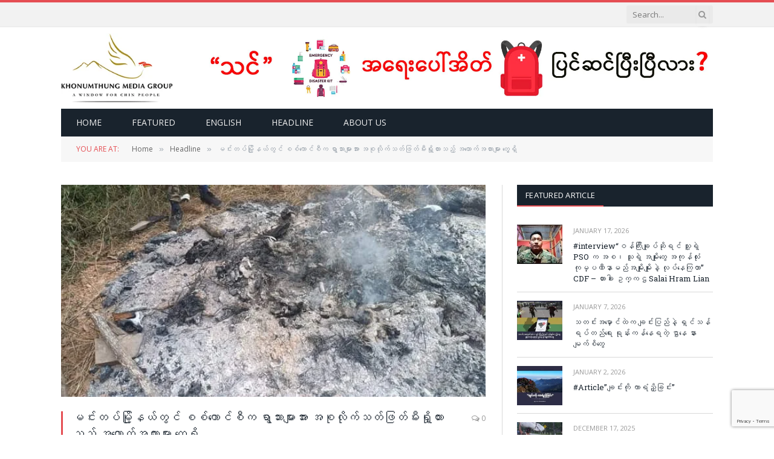

--- FILE ---
content_type: text/html; charset=UTF-8
request_url: https://khonumthung.org/%E1%80%99%E1%80%84%E1%80%BA%E1%80%B8%E1%80%90%E1%80%95%E1%80%BA%E1%80%99%E1%80%BC%E1%80%AD%E1%80%AF%E1%80%B7%E1%80%94%E1%80%9A%E1%80%BA%E1%80%90%E1%80%BD%E1%80%84%E1%80%BA-%E1%80%85%E1%80%85-4/
body_size: 27886
content:

<!DOCTYPE html>
<html lang="en-US" class="s-light site-s-light">

<head>

	<meta charset="UTF-8" />
	<meta name="viewport" content="width=device-width, initial-scale=1" />
	<title>မင်းတပ်မြို့နယ်တွင် စစ်ကောင်စီက ရွာသားများအား အစုလိုက်သတ်ဖြတ်မီးရှို့ထားသည့် အထောက်အထားများ တွေ့ရှိ &#8211; Khonumthung Media Group</title><link rel="preload" as="image" imagesrcset="https://khonumthung.org/wp-content/uploads/2022/11/Mindat-1.jpeg 720w, https://khonumthung.org/wp-content/uploads/2022/11/Mindat-1-150x68.jpeg 150w, https://khonumthung.org/wp-content/uploads/2022/11/Mindat-1-450x203.jpeg 450w" imagesizes="(max-width: 708px) 100vw, 708px" /><link rel="preload" as="font" href="https://khonumthung.org/wp-content/themes/smart-mag/css/icons/fonts/ts-icons.woff2?v3.2" type="font/woff2" crossorigin="anonymous" />
<meta name='robots' content='max-image-preview:large' />
	<style>img:is([sizes="auto" i], [sizes^="auto," i]) { contain-intrinsic-size: 3000px 1500px }</style>
	<link rel='dns-prefetch' href='//stats.wp.com' />
<link rel='dns-prefetch' href='//fonts.googleapis.com' />
<link rel="alternate" type="application/rss+xml" title="Khonumthung Media Group &raquo; Feed" href="https://khonumthung.org/feed/" />
<link rel="alternate" type="application/rss+xml" title="Khonumthung Media Group &raquo; Comments Feed" href="https://khonumthung.org/comments/feed/" />
<link rel="alternate" type="application/rss+xml" title="Khonumthung Media Group &raquo; မင်းတပ်မြို့နယ်တွင် စစ်ကောင်စီက ရွာသားများအား အစုလိုက်သတ်ဖြတ်မီးရှို့ထားသည့် အထောက်အထားများ တွေ့ရှိ Comments Feed" href="https://khonumthung.org/%e1%80%99%e1%80%84%e1%80%ba%e1%80%b8%e1%80%90%e1%80%95%e1%80%ba%e1%80%99%e1%80%bc%e1%80%ad%e1%80%af%e1%80%b7%e1%80%94%e1%80%9a%e1%80%ba%e1%80%90%e1%80%bd%e1%80%84%e1%80%ba-%e1%80%85%e1%80%85-4/feed/" />
<script type="text/javascript">
/* <![CDATA[ */
window._wpemojiSettings = {"baseUrl":"https:\/\/s.w.org\/images\/core\/emoji\/16.0.1\/72x72\/","ext":".png","svgUrl":"https:\/\/s.w.org\/images\/core\/emoji\/16.0.1\/svg\/","svgExt":".svg","source":{"concatemoji":"https:\/\/khonumthung.org\/wp-includes\/js\/wp-emoji-release.min.js?ver=6.8.3"}};
/*! This file is auto-generated */
!function(s,n){var o,i,e;function c(e){try{var t={supportTests:e,timestamp:(new Date).valueOf()};sessionStorage.setItem(o,JSON.stringify(t))}catch(e){}}function p(e,t,n){e.clearRect(0,0,e.canvas.width,e.canvas.height),e.fillText(t,0,0);var t=new Uint32Array(e.getImageData(0,0,e.canvas.width,e.canvas.height).data),a=(e.clearRect(0,0,e.canvas.width,e.canvas.height),e.fillText(n,0,0),new Uint32Array(e.getImageData(0,0,e.canvas.width,e.canvas.height).data));return t.every(function(e,t){return e===a[t]})}function u(e,t){e.clearRect(0,0,e.canvas.width,e.canvas.height),e.fillText(t,0,0);for(var n=e.getImageData(16,16,1,1),a=0;a<n.data.length;a++)if(0!==n.data[a])return!1;return!0}function f(e,t,n,a){switch(t){case"flag":return n(e,"\ud83c\udff3\ufe0f\u200d\u26a7\ufe0f","\ud83c\udff3\ufe0f\u200b\u26a7\ufe0f")?!1:!n(e,"\ud83c\udde8\ud83c\uddf6","\ud83c\udde8\u200b\ud83c\uddf6")&&!n(e,"\ud83c\udff4\udb40\udc67\udb40\udc62\udb40\udc65\udb40\udc6e\udb40\udc67\udb40\udc7f","\ud83c\udff4\u200b\udb40\udc67\u200b\udb40\udc62\u200b\udb40\udc65\u200b\udb40\udc6e\u200b\udb40\udc67\u200b\udb40\udc7f");case"emoji":return!a(e,"\ud83e\udedf")}return!1}function g(e,t,n,a){var r="undefined"!=typeof WorkerGlobalScope&&self instanceof WorkerGlobalScope?new OffscreenCanvas(300,150):s.createElement("canvas"),o=r.getContext("2d",{willReadFrequently:!0}),i=(o.textBaseline="top",o.font="600 32px Arial",{});return e.forEach(function(e){i[e]=t(o,e,n,a)}),i}function t(e){var t=s.createElement("script");t.src=e,t.defer=!0,s.head.appendChild(t)}"undefined"!=typeof Promise&&(o="wpEmojiSettingsSupports",i=["flag","emoji"],n.supports={everything:!0,everythingExceptFlag:!0},e=new Promise(function(e){s.addEventListener("DOMContentLoaded",e,{once:!0})}),new Promise(function(t){var n=function(){try{var e=JSON.parse(sessionStorage.getItem(o));if("object"==typeof e&&"number"==typeof e.timestamp&&(new Date).valueOf()<e.timestamp+604800&&"object"==typeof e.supportTests)return e.supportTests}catch(e){}return null}();if(!n){if("undefined"!=typeof Worker&&"undefined"!=typeof OffscreenCanvas&&"undefined"!=typeof URL&&URL.createObjectURL&&"undefined"!=typeof Blob)try{var e="postMessage("+g.toString()+"("+[JSON.stringify(i),f.toString(),p.toString(),u.toString()].join(",")+"));",a=new Blob([e],{type:"text/javascript"}),r=new Worker(URL.createObjectURL(a),{name:"wpTestEmojiSupports"});return void(r.onmessage=function(e){c(n=e.data),r.terminate(),t(n)})}catch(e){}c(n=g(i,f,p,u))}t(n)}).then(function(e){for(var t in e)n.supports[t]=e[t],n.supports.everything=n.supports.everything&&n.supports[t],"flag"!==t&&(n.supports.everythingExceptFlag=n.supports.everythingExceptFlag&&n.supports[t]);n.supports.everythingExceptFlag=n.supports.everythingExceptFlag&&!n.supports.flag,n.DOMReady=!1,n.readyCallback=function(){n.DOMReady=!0}}).then(function(){return e}).then(function(){var e;n.supports.everything||(n.readyCallback(),(e=n.source||{}).concatemoji?t(e.concatemoji):e.wpemoji&&e.twemoji&&(t(e.twemoji),t(e.wpemoji)))}))}((window,document),window._wpemojiSettings);
/* ]]> */
</script>

<style id='wp-emoji-styles-inline-css' type='text/css'>

	img.wp-smiley, img.emoji {
		display: inline !important;
		border: none !important;
		box-shadow: none !important;
		height: 1em !important;
		width: 1em !important;
		margin: 0 0.07em !important;
		vertical-align: -0.1em !important;
		background: none !important;
		padding: 0 !important;
	}
</style>
<link rel='stylesheet' id='wp-block-library-css' href='https://khonumthung.org/wp-includes/css/dist/block-library/style.min.css?ver=6.8.3' type='text/css' media='all' />
<style id='classic-theme-styles-inline-css' type='text/css'>
/*! This file is auto-generated */
.wp-block-button__link{color:#fff;background-color:#32373c;border-radius:9999px;box-shadow:none;text-decoration:none;padding:calc(.667em + 2px) calc(1.333em + 2px);font-size:1.125em}.wp-block-file__button{background:#32373c;color:#fff;text-decoration:none}
</style>
<link rel='stylesheet' id='mediaelement-css' href='https://khonumthung.org/wp-includes/js/mediaelement/mediaelementplayer-legacy.min.css?ver=4.2.17' type='text/css' media='all' />
<link rel='stylesheet' id='wp-mediaelement-css' href='https://khonumthung.org/wp-includes/js/mediaelement/wp-mediaelement.min.css?ver=6.8.3' type='text/css' media='all' />
<style id='jetpack-sharing-buttons-style-inline-css' type='text/css'>
.jetpack-sharing-buttons__services-list{display:flex;flex-direction:row;flex-wrap:wrap;gap:0;list-style-type:none;margin:5px;padding:0}.jetpack-sharing-buttons__services-list.has-small-icon-size{font-size:12px}.jetpack-sharing-buttons__services-list.has-normal-icon-size{font-size:16px}.jetpack-sharing-buttons__services-list.has-large-icon-size{font-size:24px}.jetpack-sharing-buttons__services-list.has-huge-icon-size{font-size:36px}@media print{.jetpack-sharing-buttons__services-list{display:none!important}}.editor-styles-wrapper .wp-block-jetpack-sharing-buttons{gap:0;padding-inline-start:0}ul.jetpack-sharing-buttons__services-list.has-background{padding:1.25em 2.375em}
</style>
<style id='global-styles-inline-css' type='text/css'>
:root{--wp--preset--aspect-ratio--square: 1;--wp--preset--aspect-ratio--4-3: 4/3;--wp--preset--aspect-ratio--3-4: 3/4;--wp--preset--aspect-ratio--3-2: 3/2;--wp--preset--aspect-ratio--2-3: 2/3;--wp--preset--aspect-ratio--16-9: 16/9;--wp--preset--aspect-ratio--9-16: 9/16;--wp--preset--color--black: #000000;--wp--preset--color--cyan-bluish-gray: #abb8c3;--wp--preset--color--white: #ffffff;--wp--preset--color--pale-pink: #f78da7;--wp--preset--color--vivid-red: #cf2e2e;--wp--preset--color--luminous-vivid-orange: #ff6900;--wp--preset--color--luminous-vivid-amber: #fcb900;--wp--preset--color--light-green-cyan: #7bdcb5;--wp--preset--color--vivid-green-cyan: #00d084;--wp--preset--color--pale-cyan-blue: #8ed1fc;--wp--preset--color--vivid-cyan-blue: #0693e3;--wp--preset--color--vivid-purple: #9b51e0;--wp--preset--gradient--vivid-cyan-blue-to-vivid-purple: linear-gradient(135deg,rgba(6,147,227,1) 0%,rgb(155,81,224) 100%);--wp--preset--gradient--light-green-cyan-to-vivid-green-cyan: linear-gradient(135deg,rgb(122,220,180) 0%,rgb(0,208,130) 100%);--wp--preset--gradient--luminous-vivid-amber-to-luminous-vivid-orange: linear-gradient(135deg,rgba(252,185,0,1) 0%,rgba(255,105,0,1) 100%);--wp--preset--gradient--luminous-vivid-orange-to-vivid-red: linear-gradient(135deg,rgba(255,105,0,1) 0%,rgb(207,46,46) 100%);--wp--preset--gradient--very-light-gray-to-cyan-bluish-gray: linear-gradient(135deg,rgb(238,238,238) 0%,rgb(169,184,195) 100%);--wp--preset--gradient--cool-to-warm-spectrum: linear-gradient(135deg,rgb(74,234,220) 0%,rgb(151,120,209) 20%,rgb(207,42,186) 40%,rgb(238,44,130) 60%,rgb(251,105,98) 80%,rgb(254,248,76) 100%);--wp--preset--gradient--blush-light-purple: linear-gradient(135deg,rgb(255,206,236) 0%,rgb(152,150,240) 100%);--wp--preset--gradient--blush-bordeaux: linear-gradient(135deg,rgb(254,205,165) 0%,rgb(254,45,45) 50%,rgb(107,0,62) 100%);--wp--preset--gradient--luminous-dusk: linear-gradient(135deg,rgb(255,203,112) 0%,rgb(199,81,192) 50%,rgb(65,88,208) 100%);--wp--preset--gradient--pale-ocean: linear-gradient(135deg,rgb(255,245,203) 0%,rgb(182,227,212) 50%,rgb(51,167,181) 100%);--wp--preset--gradient--electric-grass: linear-gradient(135deg,rgb(202,248,128) 0%,rgb(113,206,126) 100%);--wp--preset--gradient--midnight: linear-gradient(135deg,rgb(2,3,129) 0%,rgb(40,116,252) 100%);--wp--preset--font-size--small: 13px;--wp--preset--font-size--medium: 20px;--wp--preset--font-size--large: 36px;--wp--preset--font-size--x-large: 42px;--wp--preset--spacing--20: 0.44rem;--wp--preset--spacing--30: 0.67rem;--wp--preset--spacing--40: 1rem;--wp--preset--spacing--50: 1.5rem;--wp--preset--spacing--60: 2.25rem;--wp--preset--spacing--70: 3.38rem;--wp--preset--spacing--80: 5.06rem;--wp--preset--shadow--natural: 6px 6px 9px rgba(0, 0, 0, 0.2);--wp--preset--shadow--deep: 12px 12px 50px rgba(0, 0, 0, 0.4);--wp--preset--shadow--sharp: 6px 6px 0px rgba(0, 0, 0, 0.2);--wp--preset--shadow--outlined: 6px 6px 0px -3px rgba(255, 255, 255, 1), 6px 6px rgba(0, 0, 0, 1);--wp--preset--shadow--crisp: 6px 6px 0px rgba(0, 0, 0, 1);}:where(.is-layout-flex){gap: 0.5em;}:where(.is-layout-grid){gap: 0.5em;}body .is-layout-flex{display: flex;}.is-layout-flex{flex-wrap: wrap;align-items: center;}.is-layout-flex > :is(*, div){margin: 0;}body .is-layout-grid{display: grid;}.is-layout-grid > :is(*, div){margin: 0;}:where(.wp-block-columns.is-layout-flex){gap: 2em;}:where(.wp-block-columns.is-layout-grid){gap: 2em;}:where(.wp-block-post-template.is-layout-flex){gap: 1.25em;}:where(.wp-block-post-template.is-layout-grid){gap: 1.25em;}.has-black-color{color: var(--wp--preset--color--black) !important;}.has-cyan-bluish-gray-color{color: var(--wp--preset--color--cyan-bluish-gray) !important;}.has-white-color{color: var(--wp--preset--color--white) !important;}.has-pale-pink-color{color: var(--wp--preset--color--pale-pink) !important;}.has-vivid-red-color{color: var(--wp--preset--color--vivid-red) !important;}.has-luminous-vivid-orange-color{color: var(--wp--preset--color--luminous-vivid-orange) !important;}.has-luminous-vivid-amber-color{color: var(--wp--preset--color--luminous-vivid-amber) !important;}.has-light-green-cyan-color{color: var(--wp--preset--color--light-green-cyan) !important;}.has-vivid-green-cyan-color{color: var(--wp--preset--color--vivid-green-cyan) !important;}.has-pale-cyan-blue-color{color: var(--wp--preset--color--pale-cyan-blue) !important;}.has-vivid-cyan-blue-color{color: var(--wp--preset--color--vivid-cyan-blue) !important;}.has-vivid-purple-color{color: var(--wp--preset--color--vivid-purple) !important;}.has-black-background-color{background-color: var(--wp--preset--color--black) !important;}.has-cyan-bluish-gray-background-color{background-color: var(--wp--preset--color--cyan-bluish-gray) !important;}.has-white-background-color{background-color: var(--wp--preset--color--white) !important;}.has-pale-pink-background-color{background-color: var(--wp--preset--color--pale-pink) !important;}.has-vivid-red-background-color{background-color: var(--wp--preset--color--vivid-red) !important;}.has-luminous-vivid-orange-background-color{background-color: var(--wp--preset--color--luminous-vivid-orange) !important;}.has-luminous-vivid-amber-background-color{background-color: var(--wp--preset--color--luminous-vivid-amber) !important;}.has-light-green-cyan-background-color{background-color: var(--wp--preset--color--light-green-cyan) !important;}.has-vivid-green-cyan-background-color{background-color: var(--wp--preset--color--vivid-green-cyan) !important;}.has-pale-cyan-blue-background-color{background-color: var(--wp--preset--color--pale-cyan-blue) !important;}.has-vivid-cyan-blue-background-color{background-color: var(--wp--preset--color--vivid-cyan-blue) !important;}.has-vivid-purple-background-color{background-color: var(--wp--preset--color--vivid-purple) !important;}.has-black-border-color{border-color: var(--wp--preset--color--black) !important;}.has-cyan-bluish-gray-border-color{border-color: var(--wp--preset--color--cyan-bluish-gray) !important;}.has-white-border-color{border-color: var(--wp--preset--color--white) !important;}.has-pale-pink-border-color{border-color: var(--wp--preset--color--pale-pink) !important;}.has-vivid-red-border-color{border-color: var(--wp--preset--color--vivid-red) !important;}.has-luminous-vivid-orange-border-color{border-color: var(--wp--preset--color--luminous-vivid-orange) !important;}.has-luminous-vivid-amber-border-color{border-color: var(--wp--preset--color--luminous-vivid-amber) !important;}.has-light-green-cyan-border-color{border-color: var(--wp--preset--color--light-green-cyan) !important;}.has-vivid-green-cyan-border-color{border-color: var(--wp--preset--color--vivid-green-cyan) !important;}.has-pale-cyan-blue-border-color{border-color: var(--wp--preset--color--pale-cyan-blue) !important;}.has-vivid-cyan-blue-border-color{border-color: var(--wp--preset--color--vivid-cyan-blue) !important;}.has-vivid-purple-border-color{border-color: var(--wp--preset--color--vivid-purple) !important;}.has-vivid-cyan-blue-to-vivid-purple-gradient-background{background: var(--wp--preset--gradient--vivid-cyan-blue-to-vivid-purple) !important;}.has-light-green-cyan-to-vivid-green-cyan-gradient-background{background: var(--wp--preset--gradient--light-green-cyan-to-vivid-green-cyan) !important;}.has-luminous-vivid-amber-to-luminous-vivid-orange-gradient-background{background: var(--wp--preset--gradient--luminous-vivid-amber-to-luminous-vivid-orange) !important;}.has-luminous-vivid-orange-to-vivid-red-gradient-background{background: var(--wp--preset--gradient--luminous-vivid-orange-to-vivid-red) !important;}.has-very-light-gray-to-cyan-bluish-gray-gradient-background{background: var(--wp--preset--gradient--very-light-gray-to-cyan-bluish-gray) !important;}.has-cool-to-warm-spectrum-gradient-background{background: var(--wp--preset--gradient--cool-to-warm-spectrum) !important;}.has-blush-light-purple-gradient-background{background: var(--wp--preset--gradient--blush-light-purple) !important;}.has-blush-bordeaux-gradient-background{background: var(--wp--preset--gradient--blush-bordeaux) !important;}.has-luminous-dusk-gradient-background{background: var(--wp--preset--gradient--luminous-dusk) !important;}.has-pale-ocean-gradient-background{background: var(--wp--preset--gradient--pale-ocean) !important;}.has-electric-grass-gradient-background{background: var(--wp--preset--gradient--electric-grass) !important;}.has-midnight-gradient-background{background: var(--wp--preset--gradient--midnight) !important;}.has-small-font-size{font-size: var(--wp--preset--font-size--small) !important;}.has-medium-font-size{font-size: var(--wp--preset--font-size--medium) !important;}.has-large-font-size{font-size: var(--wp--preset--font-size--large) !important;}.has-x-large-font-size{font-size: var(--wp--preset--font-size--x-large) !important;}
:where(.wp-block-post-template.is-layout-flex){gap: 1.25em;}:where(.wp-block-post-template.is-layout-grid){gap: 1.25em;}
:where(.wp-block-columns.is-layout-flex){gap: 2em;}:where(.wp-block-columns.is-layout-grid){gap: 2em;}
:root :where(.wp-block-pullquote){font-size: 1.5em;line-height: 1.6;}
</style>
<link rel='stylesheet' id='contact-form-7-css' href='https://khonumthung.org/wp-content/plugins/contact-form-7/includes/css/styles.css?ver=6.1.4' type='text/css' media='all' />
<link rel='stylesheet' id='smartmag-core-css' href='https://khonumthung.org/wp-content/themes/smart-mag/style.css?ver=10.3.2' type='text/css' media='all' />
<link rel='stylesheet' id='smartmag-fonts-css' href='https://fonts.googleapis.com/css?family=Open+Sans%3A400%2C400i%2C600%2C700%7CRoboto+Slab%3A400%2C500' type='text/css' media='all' />
<link rel='stylesheet' id='smartmag-magnific-popup-css' href='https://khonumthung.org/wp-content/themes/smart-mag/css/lightbox.css?ver=10.3.2' type='text/css' media='all' />
<link rel='stylesheet' id='font-awesome4-css' href='https://khonumthung.org/wp-content/themes/smart-mag/css/fontawesome/css/font-awesome.min.css?ver=10.3.2' type='text/css' media='all' />
<link rel='stylesheet' id='smartmag-icons-css' href='https://khonumthung.org/wp-content/themes/smart-mag/css/icons/icons.css?ver=10.3.2' type='text/css' media='all' />
<link rel='stylesheet' id='smartmag-skin-css' href='https://khonumthung.org/wp-content/themes/smart-mag/css/skin-classic.css?ver=10.3.2' type='text/css' media='all' />
<style id='smartmag-skin-inline-css' type='text/css'>
:root { --c-main: #e54e53;
--c-main-rgb: 229,78,83;
--main-width: 1078px; }
.smart-head-mobile .smart-head-mid { border-top-width: 3px; }
.loop-grid .ratio-is-custom { padding-bottom: calc(100% / 1.88); }
.loop-list .ratio-is-custom { padding-bottom: calc(100% / 1.88); }
.list-post { --list-p-media-width: 40%; --list-p-media-max-width: 85%; }
.list-post .media:not(i) { --list-p-media-max-width: 40%; }
.loop-small .ratio-is-custom { padding-bottom: calc(100% / 1.149); }
.loop-small .media:not(i) { max-width: 75px; }
.single .featured .ratio-is-custom { padding-bottom: calc(100% / 2); }


</style>
<link rel='stylesheet' id='smartmag-legacy-sc-css' href='https://khonumthung.org/wp-content/themes/smart-mag/css/legacy-shortcodes.css?ver=10.3.2' type='text/css' media='all' />
<script type="text/javascript" id="smartmag-lazy-inline-js-after">
/* <![CDATA[ */
/**
 * @copyright ThemeSphere
 * @preserve
 */
var BunyadLazy={};BunyadLazy.load=function(){function a(e,n){var t={};e.dataset.bgset&&e.dataset.sizes?(t.sizes=e.dataset.sizes,t.srcset=e.dataset.bgset):t.src=e.dataset.bgsrc,function(t){var a=t.dataset.ratio;if(0<a){const e=t.parentElement;if(e.classList.contains("media-ratio")){const n=e.style;n.getPropertyValue("--a-ratio")||(n.paddingBottom=100/a+"%")}}}(e);var a,o=document.createElement("img");for(a in o.onload=function(){var t="url('"+(o.currentSrc||o.src)+"')",a=e.style;a.backgroundImage!==t&&requestAnimationFrame(()=>{a.backgroundImage=t,n&&n()}),o.onload=null,o.onerror=null,o=null},o.onerror=o.onload,t)o.setAttribute(a,t[a]);o&&o.complete&&0<o.naturalWidth&&o.onload&&o.onload()}function e(t){t.dataset.loaded||a(t,()=>{document.dispatchEvent(new Event("lazyloaded")),t.dataset.loaded=1})}function n(t){"complete"===document.readyState?t():window.addEventListener("load",t)}return{initEarly:function(){var t,a=()=>{document.querySelectorAll(".img.bg-cover:not(.lazyload)").forEach(e)};"complete"!==document.readyState?(t=setInterval(a,150),n(()=>{a(),clearInterval(t)})):a()},callOnLoad:n,initBgImages:function(t){t&&n(()=>{document.querySelectorAll(".img.bg-cover").forEach(e)})},bgLoad:a}}(),BunyadLazy.load.initEarly();
/* ]]> */
</script>
<script type="text/javascript" src="https://khonumthung.org/wp-content/plugins/wp-retina-2x/app/picturefill.min.js?ver=1764672925" id="wr2x-picturefill-js-js"></script>
<script type="text/javascript" src="https://khonumthung.org/wp-includes/js/jquery/jquery.min.js?ver=3.7.1" id="jquery-core-js"></script>
<script type="text/javascript" src="https://khonumthung.org/wp-includes/js/jquery/jquery-migrate.min.js?ver=3.4.1" id="jquery-migrate-js"></script>
<script type="text/javascript" id="smartmag-theme-js-extra">
/* <![CDATA[ */
var Bunyad = {"ajaxurl":"https:\/\/khonumthung.org\/wp-admin\/admin-ajax.php"};
/* ]]> */
</script>
<script type="text/javascript" src="https://khonumthung.org/wp-content/themes/smart-mag/js/theme.js?ver=10.3.2" id="smartmag-theme-js"></script>
<script type="text/javascript" src="https://khonumthung.org/wp-content/themes/smart-mag/js/legacy-shortcodes.js?ver=10.3.2" id="smartmag-legacy-sc-js"></script>
<link rel="https://api.w.org/" href="https://khonumthung.org/wp-json/" /><link rel="alternate" title="JSON" type="application/json" href="https://khonumthung.org/wp-json/wp/v2/posts/12695" /><link rel="EditURI" type="application/rsd+xml" title="RSD" href="https://khonumthung.org/xmlrpc.php?rsd" />
<link rel="canonical" href="https://khonumthung.org/%e1%80%99%e1%80%84%e1%80%ba%e1%80%b8%e1%80%90%e1%80%95%e1%80%ba%e1%80%99%e1%80%bc%e1%80%ad%e1%80%af%e1%80%b7%e1%80%94%e1%80%9a%e1%80%ba%e1%80%90%e1%80%bd%e1%80%84%e1%80%ba-%e1%80%85%e1%80%85-4/" />
<link rel='shortlink' href='https://khonumthung.org/?p=12695' />
<link rel="alternate" title="oEmbed (JSON)" type="application/json+oembed" href="https://khonumthung.org/wp-json/oembed/1.0/embed?url=https%3A%2F%2Fkhonumthung.org%2F%25e1%2580%2599%25e1%2580%2584%25e1%2580%25ba%25e1%2580%25b8%25e1%2580%2590%25e1%2580%2595%25e1%2580%25ba%25e1%2580%2599%25e1%2580%25bc%25e1%2580%25ad%25e1%2580%25af%25e1%2580%25b7%25e1%2580%2594%25e1%2580%259a%25e1%2580%25ba%25e1%2580%2590%25e1%2580%25bd%25e1%2580%2584%25e1%2580%25ba-%25e1%2580%2585%25e1%2580%2585-4%2F" />
<link rel="alternate" title="oEmbed (XML)" type="text/xml+oembed" href="https://khonumthung.org/wp-json/oembed/1.0/embed?url=https%3A%2F%2Fkhonumthung.org%2F%25e1%2580%2599%25e1%2580%2584%25e1%2580%25ba%25e1%2580%25b8%25e1%2580%2590%25e1%2580%2595%25e1%2580%25ba%25e1%2580%2599%25e1%2580%25bc%25e1%2580%25ad%25e1%2580%25af%25e1%2580%25b7%25e1%2580%2594%25e1%2580%259a%25e1%2580%25ba%25e1%2580%2590%25e1%2580%25bd%25e1%2580%2584%25e1%2580%25ba-%25e1%2580%2585%25e1%2580%2585-4%2F&#038;format=xml" />

		<!-- GA Google Analytics @ https://m0n.co/ga -->
		<script async src="https://www.googletagmanager.com/gtag/js?id=UA-4847145-2"></script>
		<script>
			window.dataLayer = window.dataLayer || [];
			function gtag(){dataLayer.push(arguments);}
			gtag('js', new Date());
			gtag('config', 'UA-4847145-2');
		</script>

			<script type="text/javascript">
			var _statcounter = _statcounter || [];
			_statcounter.push({"tags": {"author": "editor"}});
		</script>
			<style>img#wpstats{display:none}</style>
		
		<script>
		var BunyadSchemeKey = 'bunyad-scheme';
		(() => {
			const d = document.documentElement;
			const c = d.classList;
			var scheme = localStorage.getItem(BunyadSchemeKey);
			
			if (scheme) {
				d.dataset.origClass = c;
				scheme === 'dark' ? c.remove('s-light', 'site-s-light') : c.remove('s-dark', 'site-s-dark');
				c.add('site-s-' + scheme, 's-' + scheme);
			}
		})();
		</script>
		<meta name="generator" content="Elementor 3.33.2; features: additional_custom_breakpoints; settings: css_print_method-external, google_font-enabled, font_display-auto">
			<style>
				.e-con.e-parent:nth-of-type(n+4):not(.e-lazyloaded):not(.e-no-lazyload),
				.e-con.e-parent:nth-of-type(n+4):not(.e-lazyloaded):not(.e-no-lazyload) * {
					background-image: none !important;
				}
				@media screen and (max-height: 1024px) {
					.e-con.e-parent:nth-of-type(n+3):not(.e-lazyloaded):not(.e-no-lazyload),
					.e-con.e-parent:nth-of-type(n+3):not(.e-lazyloaded):not(.e-no-lazyload) * {
						background-image: none !important;
					}
				}
				@media screen and (max-height: 640px) {
					.e-con.e-parent:nth-of-type(n+2):not(.e-lazyloaded):not(.e-no-lazyload),
					.e-con.e-parent:nth-of-type(n+2):not(.e-lazyloaded):not(.e-no-lazyload) * {
						background-image: none !important;
					}
				}
			</style>
			<script>
jQuery(document).ready(function($) {
	$('.main-featured .slides .image-link').click(function(event) {
		return false;
	});
});
</script><link rel="icon" href="https://khonumthung.org/wp-content/uploads/2020/11/cropped-KNG-Logo-150x150.png" sizes="32x32" />
<link rel="icon" href="https://khonumthung.org/wp-content/uploads/2020/11/cropped-KNG-Logo-300x300.png" sizes="192x192" />
<link rel="apple-touch-icon" href="https://khonumthung.org/wp-content/uploads/2020/11/cropped-KNG-Logo-300x300.png" />
<meta name="msapplication-TileImage" content="https://khonumthung.org/wp-content/uploads/2020/11/cropped-KNG-Logo-300x300.png" />
		<style type="text/css" id="wp-custom-css">
			body.boxed {

background-repeat: no-repeat;
background-attachment: fixed;
background-position: center center;
-webkit-background-size: cover; -moz-background-size: cover;-o-background-size: cover; 
background-size: cover;
background-image: url('http://theme-sphere.com/smart-mag/wp-content/uploads/2014/01/5-4yas-4415263267_3c62eecb99_o.jpg');

}

// for mobile view only - sena
@media only screen and (max-width: 799px)
.main-head .title {
    float: none;
    text-align: center;
    margin-bottom: 0px !important;
    margin-top: 0px !important;
    line-height: 1;
}

@media only screen and (max-width: 415px)
.main-head .title {
    font-size: 32px;
display: none;
}

.main-head .adwrap-widget, .main-head .a-widget {
    width: 800px;
}		</style>
		

</head>

<body class="wp-singular post-template-default single single-post postid-12695 single-format-standard wp-theme-smart-mag wp-child-theme-smart-mag-child eio-default right-sidebar post-layout-classic post-cat-1 has-lb has-lb-sm ts-img-hov-fade has-sb-sep layout-normal elementor-default elementor-kit-10819">



<div class="main-wrap">

	
<div class="off-canvas-backdrop"></div>
<div class="mobile-menu-container off-canvas s-dark hide-menu-lg" id="off-canvas">

	<div class="off-canvas-head">
		<a href="#" class="close">
			<span class="visuallyhidden">Close Menu</span>
			<i class="tsi tsi-times"></i>
		</a>

		<div class="ts-logo">
					</div>
	</div>

	<div class="off-canvas-content">

		
			<ul id="menu-home-nav" class="mobile-menu"><li id="menu-item-5706" class="menu-item menu-item-type-post_type menu-item-object-page menu-item-home menu-item-5706"><a href="https://khonumthung.org/">Home</a></li>
<li id="menu-item-9190" class="menu-item menu-item-type-taxonomy menu-item-object-category menu-item-9190"><a href="https://khonumthung.org/category/featured/">Featured</a></li>
<li id="menu-item-5710" class="menu-item menu-item-type-custom menu-item-object-custom menu-item-5710"><a href="https://khonumthung.org/english">English</a></li>
<li id="menu-item-9453" class="menu-item menu-item-type-taxonomy menu-item-object-category current-post-ancestor current-menu-parent current-post-parent menu-item-9453"><a href="https://khonumthung.org/category/headline/">Headline</a></li>
<li id="menu-item-15002" class="menu-item menu-item-type-post_type menu-item-object-page menu-item-15002"><a href="https://khonumthung.org/about-no-we-arent/">About Us</a></li>
</ul>
		
		
		
		<div class="spc-social-block spc-social spc-social-b smart-head-social">
		
			
				<a href="#" class="link service s-facebook" target="_blank" rel="nofollow noopener">
					<i class="icon tsi tsi-facebook"></i>					<span class="visuallyhidden">Facebook</span>
				</a>
									
			
				<a href="#" class="link service s-twitter" target="_blank" rel="nofollow noopener">
					<i class="icon tsi tsi-twitter"></i>					<span class="visuallyhidden">X (Twitter)</span>
				</a>
									
			
				<a href="#" class="link service s-instagram" target="_blank" rel="nofollow noopener">
					<i class="icon tsi tsi-instagram"></i>					<span class="visuallyhidden">Instagram</span>
				</a>
									
			
		</div>

		
	</div>

</div>
<div class="smart-head smart-head-legacy smart-head-main" id="smart-head" data-sticky="bot" data-sticky-type="fixed" data-sticky-full>
	
	<div class="smart-head-row smart-head-top is-light smart-head-row-full">

		<div class="inner wrap">

							
				<div class="items items-left empty">
								</div>

							
				<div class="items items-center empty">
								</div>

							
				<div class="items items-right ">
				

	<div class="smart-head-search">
		<form role="search" class="search-form" action="https://khonumthung.org/" method="get">
			<input type="text" name="s" class="query" value="" placeholder="Search..." autocomplete="off" />
			<button class="search-button" type="submit">
				<i class="tsi tsi-search"></i>
				<span class="visuallyhidden"></span>
			</button>
		</form>
	</div> <!-- .search -->

				</div>

						
		</div>
	</div>

	
	<div class="smart-head-row smart-head-mid is-light smart-head-row-full">

		<div class="inner wrap">

							
				<div class="items items-left ">
					<a href="https://khonumthung.org/" title="Khonumthung Media Group" rel="home" class="logo-link ts-logo logo-is-image">
		<span>
			
				
					<img src="https://khonumthung.org/wp-content/uploads/2021/04/kh-logo.jpg" class="logo-image" alt="Khonumthung Media Group" width="236" height="147"/>
									 
					</span>
	</a>				</div>

							
				<div class="items items-center empty">
								</div>

							
				<div class="items items-right ">
				
<div class="h-text h-text">
	<img src="https://khonumthung.org/wp-content/uploads/2024/08/2024-08-15Banner.jpg" alt="Khonumthung Ad" width="90%" align="right"></div>				</div>

						
		</div>
	</div>

	
	<div class="smart-head-row smart-head-bot s-dark wrap">

		<div class="inner full">

							
				<div class="items items-left ">
					<div class="nav-wrap">
		<nav class="navigation navigation-main nav-hov-b">
			<ul id="menu-home-nav-1" class="menu"><li class="menu-item menu-item-type-post_type menu-item-object-page menu-item-home menu-item-5706"><a href="https://khonumthung.org/">Home</a></li>
<li class="menu-item menu-item-type-taxonomy menu-item-object-category menu-cat-3 menu-item-9190"><a href="https://khonumthung.org/category/featured/">Featured</a></li>
<li class="menu-item menu-item-type-custom menu-item-object-custom menu-item-5710"><a href="https://khonumthung.org/english">English</a></li>
<li class="menu-item menu-item-type-taxonomy menu-item-object-category current-post-ancestor current-menu-parent current-post-parent menu-cat-1 menu-item-9453"><a href="https://khonumthung.org/category/headline/">Headline</a></li>
<li class="menu-item menu-item-type-post_type menu-item-object-page menu-item-15002"><a href="https://khonumthung.org/about-no-we-arent/">About Us</a></li>
</ul>		</nav>
	</div>
				</div>

							
				<div class="items items-center empty">
								</div>

							
				<div class="items items-right empty">
								</div>

						
		</div>
	</div>

	</div>
<div class="smart-head smart-head-a smart-head-mobile" id="smart-head-mobile" data-sticky="mid" data-sticky-type="smart" data-sticky-full>
	
	<div class="smart-head-row smart-head-mid smart-head-row-3 s-dark smart-head-row-full">

		<div class="inner wrap">

							
				<div class="items items-left ">
				
<button class="offcanvas-toggle has-icon" type="button" aria-label="Menu">
	<span class="hamburger-icon hamburger-icon-a">
		<span class="inner"></span>
	</span>
</button>				</div>

							
				<div class="items items-center ">
					<a href="https://khonumthung.org/" title="Khonumthung Media Group" rel="home" class="logo-link ts-logo logo-is-image">
		<span>
			
				
					<img src="https://khonumthung.org/wp-content/uploads/2021/04/kh-logo.jpg" class="logo-image" alt="Khonumthung Media Group" width="236" height="147"/>
									 
					</span>
	</a>				</div>

							
				<div class="items items-right ">
				

	<a href="#" class="search-icon has-icon-only is-icon" title="Search">
		<i class="tsi tsi-search"></i>
	</a>

				</div>

						
		</div>
	</div>

	</div>
<nav class="breadcrumbs ts-contain breadcrumbs-b" id="breadcrumb"><div class="inner ts-contain "><span class="label">You are at:</span><span><a href="https://khonumthung.org/"><span>Home</span></a></span><span class="delim">&raquo;</span><span><a href="https://khonumthung.org/category/headline/"><span>Headline</span></a></span><span class="delim">&raquo;</span><span class="current">မင်းတပ်မြို့နယ်တွင် စစ်ကောင်စီက ရွာသားများအား အစုလိုက်သတ်ဖြတ်မီးရှို့ထားသည့် အထောက်အထားများ တွေ့ရှိ</span></div></nav>
<div class="main ts-contain cf right-sidebar">
	
			<div class="ts-row">
		<div class="col-8 main-content">		
			<div class="the-post s-post-classic">

				
<article id="post-12695" class="post-12695 post type-post status-publish format-standard has-post-thumbnail category-headline">
	
	<header class="the-post-header post-header cf">
	
		
			
	<div class="featured">
				
			<a href="https://khonumthung.org/wp-content/uploads/2022/11/Mindat-1.jpeg" class="image-link media-ratio ratio-is-custom" title="မင်းတပ်မြို့နယ်တွင် စစ်ကောင်စီက ရွာသားများအား အစုလိုက်သတ်ဖြတ်မီးရှို့ထားသည့် အထောက်အထားများ တွေ့ရှိ"><img loading="lazy" width="708" height="354" src="https://khonumthung.org/wp-content/uploads/2022/11/Mindat-1-large.jpeg" class="attachment-bunyad-main size-bunyad-main no-lazy skip-lazy wp-post-image" alt="" sizes="(max-width: 708px) 100vw, 708px" title="မင်းတပ်မြို့နယ်တွင် စစ်ကောင်စီက ရွာသားများအား အစုလိုက်သတ်ဖြတ်မီးရှို့ထားသည့် အထောက်အထားများ တွေ့ရှိ" decoding="async" srcset="https://khonumthung.org/wp-content/uploads/2022/11/Mindat-1.jpeg 720w, https://khonumthung.org/wp-content/uploads/2022/11/Mindat-1-150x68.jpeg 150w, https://khonumthung.org/wp-content/uploads/2022/11/Mindat-1-450x203.jpeg 450w" /></a>		
						
			</div>

			
				
					<div class="heading cf">
				
			<h1 class="post-title">
			မင်းတပ်မြို့နယ်တွင် စစ်ကောင်စီက ရွာသားများအား အစုလိုက်သတ်ဖြတ်မီးရှို့ထားသည့် အထောက်အထားများ တွေ့ရှိ			</h1>
			
			<a href="https://khonumthung.org/%e1%80%99%e1%80%84%e1%80%ba%e1%80%b8%e1%80%90%e1%80%95%e1%80%ba%e1%80%99%e1%80%bc%e1%80%ad%e1%80%af%e1%80%b7%e1%80%94%e1%80%9a%e1%80%ba%e1%80%90%e1%80%bd%e1%80%84%e1%80%ba-%e1%80%85%e1%80%85-4/#respond" class="comments"><i class="tsi tsi-comments-o"></i> 0</a>
		
		</div>

		<div class="the-post-meta cf">
			<span class="posted-by">By 
				<span class="reviewer"><a href="https://khonumthung.org/author/editor/" title="Posts by Editor" rel="author">Editor</a></span>
			</span>
			 
			<span class="posted-on">on				<span class="dtreviewed">
					<time class="value-title" datetime="2022-11-13T07:28:28+00:00" title="2022-11-13">November 13, 2022</time>
				</span>
			</span>
			
			<span class="cats"><a href="https://khonumthung.org/category/headline/" rel="category tag">Headline</a></span>
				
		</div>			
				
	</header>

	
<div class="post-content-wrap">
	
	<div class="post-content cf entry-content content-normal">

		
				
		
<p><em>ချင်းပြည်နယ်တောင်ပိုင်း၊ မင်းတပ်မြို့နယ် ပလုံတွီကျေးရွာဘက်တွင် စစ်ကောင်စီတပ်ဖွဲ့က အရပ်သားပြည်သူများအား အစုလိုက်သတ်ဖြတ်ကာ မီးရှို့ထားသည်ဟုယူဆရသော အထောက်အထားများတွေ့ရှိရသည်ဟု CDF-Mindat က ယနေ့ထုတ်ပြန်သည်။</em></p>



<p>အင်အား ၁၂၀ ခန့်ရှိသော စစ်ကောင်စီတပ်ဖွဲ့သည် နိုဝင်ဘာလ ၇ ရက်နေ့က မင်းတပ်မြို့နယ် ပလုံတွီကျေးရွာကိုဝင်စီး၍ ဒေသခံရွာသားတစ်ယောက်ကိုပစ်သတ်ကာ ရွာခံများနှင့် စစ်ဘေးရှောင်ပြည်သူအယောက် ၄၀ ခန့်ကို ဓားစာခံအဖြစ်ဖမ်း ဆီးခဲ့သည်ဟု သိရသည်။</p>



<p>ယင်းနေ့ နိုဝင်ဘာလ ၇ ရက် ၁၂ နာရီခွဲခန့်တွင် CDF-Mindat က အနီးကပ်တိုက်ခိုက်မှုနှစ်ကြိမ်ပြုလုပ်ခဲ့ရာတွင် စစ်ကောင်စီဘက်က ၂ ဦးသေဆုံးခဲ့ပြီး စစ်ကောင်စီတပ်ဖွဲ့အနေဖြင့် ရွာခံနှင့် စစ်ဘေးရှောင်ပြည်သူများအား ဓားစာခံအဖြစ်ဖမ်းဆီးထားသည့်အတွက် စစ်ဆင်ရေးဆက်လုပ်ရန်အခက်အခဲရှိခဲ့သည်ဟု CDF-Mindat က ဆိုသည်။</p>



<figure class="wp-block-image size-full"><a href="https://khonumthung.org/wp-content/uploads/2022/11/Mindat-3.jpeg"><img fetchpriority="high" fetchpriority="high" decoding="async" width="720" height="325" src="https://khonumthung.org/wp-content/uploads/2022/11/Mindat-3.jpeg" alt="" class="wp-image-12700" srcset="https://khonumthung.org/wp-content/uploads/2022/11/Mindat-3.jpeg 720w, https://khonumthung.org/wp-content/uploads/2022/11/Mindat-3-300x135.jpeg 300w, https://khonumthung.org/wp-content/uploads/2022/11/Mindat-3-150x68.jpeg 150w, https://khonumthung.org/wp-content/uploads/2022/11/Mindat-3-450x203.jpeg 450w, https://khonumthung.org/wp-content/uploads/2022/11/Mindat-3-300x135@2x.jpeg 600w" sizes="(max-width: 720px) 100vw, 720px" /></a></figure>



<p>နောက်တနေ့ နိုဝင်ဘာလ ၈ ရက်နေ့တွင် ဓားစာခံအဖြစ်ဖမ်းဆီးခံရသူများထဲမှ (ယောအမျိုးသား) ၇ ဦးကို လက်ပြန်ကြိုးတုပ်၍ အခြားနေရာသို့ခေါ်ဆောင်သွားခဲ့ပြီး အဆိုပါ ၇ ဦးအနက် ၆ ဦးမှ ယနေ့ချိန်ထိ အဆက်သွယ်မရ ပျောက်ဆုံးခဲ့ပြီး ကျန်တစ်ဦးမှာ စစ်ကောင်စီတပ်ဖွဲ့များ ထီးလင်းမြို့ဘက်သို့ တပ်ဆုပ်သွားသည့်အချိန်တွင် ခေါ်ဆောင်သွားခဲ့သည်ဟု CDF-Mindat ထံမှ သိရသည်။</p>



<p>နိုဝင်ဘာလ ၁၀ ရက်နေ့တွင် စစ်ကောင်စီတပ်ဖွဲ့များ ပလုံတွီကျေးရွာမှ ထီးလင်းမြို့သို့ တပ်ဆုပ်သွားပြီးနောက် CDF-Mindat တပ်ဖွဲ့မှ နယ်မြေရှင်းလင်းရေးဝင်ရောက်ခဲ့သည့်အချိန်တွင် ပြည်သူများ မီးရှို့သတ်ဖြတ်ခံထားရသည့် အထောက်အထားများ တွေ့ရှိခဲ့ကြသည်ဟု CDF-Mindat ပြောရေးဆိုခွင့်ရှိသူ ဆလိုင်းဟာအွမ်က ပြောသည်။</p>



<p>“မနေ့က ညနေပိုင်းလောက်မှာ နယ်မြေရှင်းလင်းရေးလုပ်တဲ့အချိန်မှာ လူအစုလိုက်အပြုံလိုက်သတ်ပြီး မီးရှို့ထားတဲ့နေရာတွေ့တယ်။ ကျနော်တို့ ဆက်စုံစမ်းလိုက်တော့ ဖမ်းသွားတဲ့ ၇ ယောက်ထဲက တစ်ယောက်ပဲ ထီးလင်းကိုပါသွားတယ်၊ ကျန်တဲ့ ၆ ယောက်က ရက်ရက်စက်စက် နှိပ်စက်ပြီးသတ်ဖြတ်သွားတယ်လို့ယူဆရတယ်၊ အဲ့နေ့က ချင်းအမျိုးသား တစ်ဦး သေတယ် ထွက်ပြေးသွားတဲ့သူထဲမှာ ပျောက်နေတဲ့သူ ၂ယောက်ရှိတယ်၊ ယောနယ်က ၆ ယောက်ရယ် အားလုံး (၉) ယောက်ပေါ့နော်၊ ဒီမှာရက်ရက်စက်စက်သတ်ဖြတ်ပြီး မီးရှို့တယ်လို့ ယူဆတယ် စကစတွေက အကုန်လုံးမီးရှို့ပြီး တာတောင် အရိုးတွေကို စေ့စေ့ညက်ညက်ကျေအောင်ထုပစ်ခဲ့တယ်။ လူမဆန်တဲ့လုပ်ရပ်တွေကို အများကြီးလုပ်နေ တယ်” ဟု CDF-Mindat ပြောရေးဆိုခွင့်ရှိသူ ဆလိုင်းဟာအွမ်က ပြောသည်။</p>



<p>စစ်ကောင်စီတပ်ဖွဲ့အနေဖြင့် သတ်ဖြတ်ပြီးမီးရှို့ထားသည့် အကြွင်းကျန်အရိုးစုများကိုလည်း ကြေမွနေအောင် ထုချေပစ်ခဲ့သည့်အတွက် သေဆုံးသွားသည့် လူဦးရေစာရင်းအတိအကျ သိရှိနိုင်ရန်ပင်ခက်ခဲကြောင်း၊ ကျန်ရစ်သူမိသားစုများအနေဖြင့်လည်း အသုဘချရန်ပင် မဖြစ်နိုင်တော့ကြောင်း CDF-Mindat ကဆိုသည်။</p>



<figure class="wp-block-image size-full"><a href="https://khonumthung.org/wp-content/uploads/2022/11/Mindat-2.jpeg"><img decoding="async" width="720" height="339" src="https://khonumthung.org/wp-content/uploads/2022/11/Mindat-2.jpeg" alt="" class="wp-image-12698" srcset="https://khonumthung.org/wp-content/uploads/2022/11/Mindat-2.jpeg 720w, https://khonumthung.org/wp-content/uploads/2022/11/Mindat-2-300x141.jpeg 300w, https://khonumthung.org/wp-content/uploads/2022/11/Mindat-2-150x71.jpeg 150w, https://khonumthung.org/wp-content/uploads/2022/11/Mindat-2-450x212.jpeg 450w, https://khonumthung.org/wp-content/uploads/2022/11/Mindat-2-300x141@2x.jpeg 600w" sizes="(max-width: 720px) 100vw, 720px" /></a></figure>



<p>ပလုံတွီကျေးရွာသည် ချင်းပြည်နယ်နှင့် မကွေးနယ်စပ်တွင်တည်ရှိပြီး အိမ်ခြေ နှစ်ဆယ်ဝန်းကျင်၊ ဒေသခံနှင့် စစ်ဘေးရှောင်လူဦးရေ ခန့်မှန်းခြေ (၅၀) ဝန်းကျင်ရှိသည်ဟု သိရသည်။</p>



<p>ပလုံတွီကျေးရွာတိုက်ပွဲအတွင်း စစ်ကောင်စီတပ်၏ လူမဆန်စွာ မီးရှို့သတ်ဖြတ်ခံရသည့် ပြည်သူများ၏ ကျန်ရစ်သူမိသားစုများနှင့်အတူ ထပ်တူဝမ်းနည်းကြောင်း CDF-Mindat ၏ ထုတ်ပြန်ချက်တွင် ဖော်ပြသည်။</p>



<p>ယနေ့တွင်လည်း ထီးလင်းမြို့တွင်တပ်စွဲထားသော စစ်ကောင်စီတပ်ဖွဲ့သည် အထုတ်အပိုးများပြင်ဆင်နေကြသောကြောင့် ပြည်သူများအနေဖြင့် ထီးလင်းနှင့် မင်းတပ်မြို့နယ်တို့တွင် သွားလာခြင်းမပြုလုပ်ကြရန် CDF-Mindat က အသိပေးထုတ်ပြန်ထားသည်။</p>

				
		
		
		
	</div>
</div>
	
		
</article>


	
	<div class="post-share-bot">
		<span class="info">Share.</span>
		
		<span class="share-links spc-social spc-social-colors spc-social-bg">

			
			
				<a href="https://www.facebook.com/sharer.php?u=https%3A%2F%2Fkhonumthung.org%2F%25e1%2580%2599%25e1%2580%2584%25e1%2580%25ba%25e1%2580%25b8%25e1%2580%2590%25e1%2580%2595%25e1%2580%25ba%25e1%2580%2599%25e1%2580%25bc%25e1%2580%25ad%25e1%2580%25af%25e1%2580%25b7%25e1%2580%2594%25e1%2580%259a%25e1%2580%25ba%25e1%2580%2590%25e1%2580%25bd%25e1%2580%2584%25e1%2580%25ba-%25e1%2580%2585%25e1%2580%2585-4%2F" class="service s-facebook tsi tsi-facebook" 
					title="Share on Facebook" target="_blank" rel="nofollow noopener">
					<span class="visuallyhidden">Facebook</span>

									</a>
					
			
				<a href="https://twitter.com/intent/tweet?url=https%3A%2F%2Fkhonumthung.org%2F%25e1%2580%2599%25e1%2580%2584%25e1%2580%25ba%25e1%2580%25b8%25e1%2580%2590%25e1%2580%2595%25e1%2580%25ba%25e1%2580%2599%25e1%2580%25bc%25e1%2580%25ad%25e1%2580%25af%25e1%2580%25b7%25e1%2580%2594%25e1%2580%259a%25e1%2580%25ba%25e1%2580%2590%25e1%2580%25bd%25e1%2580%2584%25e1%2580%25ba-%25e1%2580%2585%25e1%2580%2585-4%2F&#038;text=%E1%80%99%E1%80%84%E1%80%BA%E1%80%B8%E1%80%90%E1%80%95%E1%80%BA%E1%80%99%E1%80%BC%E1%80%AD%E1%80%AF%E1%80%B7%E1%80%94%E1%80%9A%E1%80%BA%E1%80%90%E1%80%BD%E1%80%84%E1%80%BA%20%E1%80%85%E1%80%85%E1%80%BA%E1%80%80%E1%80%B1%E1%80%AC%E1%80%84%E1%80%BA%E1%80%85%E1%80%AE%E1%80%80%20%E1%80%9B%E1%80%BD%E1%80%AC%E1%80%9E%E1%80%AC%E1%80%B8%E1%80%99%E1%80%BB%E1%80%AC%E1%80%B8%E1%80%A1%E1%80%AC%E1%80%B8%20%E1%80%A1%E1%80%85%E1%80%AF%E1%80%9C%E1%80%AD%E1%80%AF%E1%80%80%E1%80%BA%E1%80%9E%E1%80%90%E1%80%BA%E1%80%96%E1%80%BC%E1%80%90%E1%80%BA%E1%80%99%E1%80%AE%E1%80%B8%E1%80%9B%E1%80%BE%E1%80%AD%E1%80%AF%E1%80%B7%E1%80%91%E1%80%AC%E1%80%B8%E1%80%9E%E1%80%8A%E1%80%B7%E1%80%BA%20%E1%80%A1%E1%80%91%E1%80%B1%E1%80%AC%E1%80%80%E1%80%BA%E1%80%A1%E1%80%91%E1%80%AC%E1%80%B8%E1%80%99%E1%80%BB%E1%80%AC%E1%80%B8%20%E1%80%90%E1%80%BD%E1%80%B1%E1%80%B7%E1%80%9B%E1%80%BE%E1%80%AD" class="service s-twitter tsi tsi-twitter" 
					title="Share on X (Twitter)" target="_blank" rel="nofollow noopener">
					<span class="visuallyhidden">Twitter</span>

									</a>
					
			
				<a href="https://pinterest.com/pin/create/button/?url=https%3A%2F%2Fkhonumthung.org%2F%25e1%2580%2599%25e1%2580%2584%25e1%2580%25ba%25e1%2580%25b8%25e1%2580%2590%25e1%2580%2595%25e1%2580%25ba%25e1%2580%2599%25e1%2580%25bc%25e1%2580%25ad%25e1%2580%25af%25e1%2580%25b7%25e1%2580%2594%25e1%2580%259a%25e1%2580%25ba%25e1%2580%2590%25e1%2580%25bd%25e1%2580%2584%25e1%2580%25ba-%25e1%2580%2585%25e1%2580%2585-4%2F&#038;media=https%3A%2F%2Fkhonumthung.org%2Fwp-content%2Fuploads%2F2022%2F11%2FMindat-1.jpeg&#038;description=%E1%80%99%E1%80%84%E1%80%BA%E1%80%B8%E1%80%90%E1%80%95%E1%80%BA%E1%80%99%E1%80%BC%E1%80%AD%E1%80%AF%E1%80%B7%E1%80%94%E1%80%9A%E1%80%BA%E1%80%90%E1%80%BD%E1%80%84%E1%80%BA%20%E1%80%85%E1%80%85%E1%80%BA%E1%80%80%E1%80%B1%E1%80%AC%E1%80%84%E1%80%BA%E1%80%85%E1%80%AE%E1%80%80%20%E1%80%9B%E1%80%BD%E1%80%AC%E1%80%9E%E1%80%AC%E1%80%B8%E1%80%99%E1%80%BB%E1%80%AC%E1%80%B8%E1%80%A1%E1%80%AC%E1%80%B8%20%E1%80%A1%E1%80%85%E1%80%AF%E1%80%9C%E1%80%AD%E1%80%AF%E1%80%80%E1%80%BA%E1%80%9E%E1%80%90%E1%80%BA%E1%80%96%E1%80%BC%E1%80%90%E1%80%BA%E1%80%99%E1%80%AE%E1%80%B8%E1%80%9B%E1%80%BE%E1%80%AD%E1%80%AF%E1%80%B7%E1%80%91%E1%80%AC%E1%80%B8%E1%80%9E%E1%80%8A%E1%80%B7%E1%80%BA%20%E1%80%A1%E1%80%91%E1%80%B1%E1%80%AC%E1%80%80%E1%80%BA%E1%80%A1%E1%80%91%E1%80%AC%E1%80%B8%E1%80%99%E1%80%BB%E1%80%AC%E1%80%B8%20%E1%80%90%E1%80%BD%E1%80%B1%E1%80%B7%E1%80%9B%E1%80%BE%E1%80%AD" class="service s-pinterest tsi tsi-pinterest" 
					title="Share on Pinterest" target="_blank" rel="nofollow noopener">
					<span class="visuallyhidden">Pinterest</span>

									</a>
					
			
				<a href="https://www.linkedin.com/shareArticle?mini=true&#038;url=https%3A%2F%2Fkhonumthung.org%2F%25e1%2580%2599%25e1%2580%2584%25e1%2580%25ba%25e1%2580%25b8%25e1%2580%2590%25e1%2580%2595%25e1%2580%25ba%25e1%2580%2599%25e1%2580%25bc%25e1%2580%25ad%25e1%2580%25af%25e1%2580%25b7%25e1%2580%2594%25e1%2580%259a%25e1%2580%25ba%25e1%2580%2590%25e1%2580%25bd%25e1%2580%2584%25e1%2580%25ba-%25e1%2580%2585%25e1%2580%2585-4%2F" class="service s-linkedin tsi tsi-linkedin" 
					title="Share on LinkedIn" target="_blank" rel="nofollow noopener">
					<span class="visuallyhidden">LinkedIn</span>

									</a>
					
			
				<a href="https://www.tumblr.com/share/link?url=https%3A%2F%2Fkhonumthung.org%2F%25e1%2580%2599%25e1%2580%2584%25e1%2580%25ba%25e1%2580%25b8%25e1%2580%2590%25e1%2580%2595%25e1%2580%25ba%25e1%2580%2599%25e1%2580%25bc%25e1%2580%25ad%25e1%2580%25af%25e1%2580%25b7%25e1%2580%2594%25e1%2580%259a%25e1%2580%25ba%25e1%2580%2590%25e1%2580%25bd%25e1%2580%2584%25e1%2580%25ba-%25e1%2580%2585%25e1%2580%2585-4%2F&#038;name=%E1%80%99%E1%80%84%E1%80%BA%E1%80%B8%E1%80%90%E1%80%95%E1%80%BA%E1%80%99%E1%80%BC%E1%80%AD%E1%80%AF%E1%80%B7%E1%80%94%E1%80%9A%E1%80%BA%E1%80%90%E1%80%BD%E1%80%84%E1%80%BA%20%E1%80%85%E1%80%85%E1%80%BA%E1%80%80%E1%80%B1%E1%80%AC%E1%80%84%E1%80%BA%E1%80%85%E1%80%AE%E1%80%80%20%E1%80%9B%E1%80%BD%E1%80%AC%E1%80%9E%E1%80%AC%E1%80%B8%E1%80%99%E1%80%BB%E1%80%AC%E1%80%B8%E1%80%A1%E1%80%AC%E1%80%B8%20%E1%80%A1%E1%80%85%E1%80%AF%E1%80%9C%E1%80%AD%E1%80%AF%E1%80%80%E1%80%BA%E1%80%9E%E1%80%90%E1%80%BA%E1%80%96%E1%80%BC%E1%80%90%E1%80%BA%E1%80%99%E1%80%AE%E1%80%B8%E1%80%9B%E1%80%BE%E1%80%AD%E1%80%AF%E1%80%B7%E1%80%91%E1%80%AC%E1%80%B8%E1%80%9E%E1%80%8A%E1%80%B7%E1%80%BA%20%E1%80%A1%E1%80%91%E1%80%B1%E1%80%AC%E1%80%80%E1%80%BA%E1%80%A1%E1%80%91%E1%80%AC%E1%80%B8%E1%80%99%E1%80%BB%E1%80%AC%E1%80%B8%20%E1%80%90%E1%80%BD%E1%80%B1%E1%80%B7%E1%80%9B%E1%80%BE%E1%80%AD" class="service s-tumblr tsi tsi-tumblr" 
					title="Share on Tumblr" target="_blank" rel="nofollow noopener">
					<span class="visuallyhidden">Tumblr</span>

									</a>
					
			
				<a href="mailto:?subject=%E1%80%99%E1%80%84%E1%80%BA%E1%80%B8%E1%80%90%E1%80%95%E1%80%BA%E1%80%99%E1%80%BC%E1%80%AD%E1%80%AF%E1%80%B7%E1%80%94%E1%80%9A%E1%80%BA%E1%80%90%E1%80%BD%E1%80%84%E1%80%BA%20%E1%80%85%E1%80%85%E1%80%BA%E1%80%80%E1%80%B1%E1%80%AC%E1%80%84%E1%80%BA%E1%80%85%E1%80%AE%E1%80%80%20%E1%80%9B%E1%80%BD%E1%80%AC%E1%80%9E%E1%80%AC%E1%80%B8%E1%80%99%E1%80%BB%E1%80%AC%E1%80%B8%E1%80%A1%E1%80%AC%E1%80%B8%20%E1%80%A1%E1%80%85%E1%80%AF%E1%80%9C%E1%80%AD%E1%80%AF%E1%80%80%E1%80%BA%E1%80%9E%E1%80%90%E1%80%BA%E1%80%96%E1%80%BC%E1%80%90%E1%80%BA%E1%80%99%E1%80%AE%E1%80%B8%E1%80%9B%E1%80%BE%E1%80%AD%E1%80%AF%E1%80%B7%E1%80%91%E1%80%AC%E1%80%B8%E1%80%9E%E1%80%8A%E1%80%B7%E1%80%BA%20%E1%80%A1%E1%80%91%E1%80%B1%E1%80%AC%E1%80%80%E1%80%BA%E1%80%A1%E1%80%91%E1%80%AC%E1%80%B8%E1%80%99%E1%80%BB%E1%80%AC%E1%80%B8%20%E1%80%90%E1%80%BD%E1%80%B1%E1%80%B7%E1%80%9B%E1%80%BE%E1%80%AD&#038;body=https%3A%2F%2Fkhonumthung.org%2F%25e1%2580%2599%25e1%2580%2584%25e1%2580%25ba%25e1%2580%25b8%25e1%2580%2590%25e1%2580%2595%25e1%2580%25ba%25e1%2580%2599%25e1%2580%25bc%25e1%2580%25ad%25e1%2580%25af%25e1%2580%25b7%25e1%2580%2594%25e1%2580%259a%25e1%2580%25ba%25e1%2580%2590%25e1%2580%25bd%25e1%2580%2584%25e1%2580%25ba-%25e1%2580%2585%25e1%2580%2585-4%2F" class="service s-email tsi tsi-envelope-o" 
					title="Share via Email" target="_blank" rel="nofollow noopener">
					<span class="visuallyhidden">Email</span>

									</a>
					
			
			
		</span>
	</div>
	



			<div class="author-box">
			<section class="author-info">

	<img alt='' src='https://secure.gravatar.com/avatar/8901d91e5e376a6914ee7860d0e4aa3558487651c24ef6107294bc9a32b91876?s=95&#038;d=mm&#038;r=g' srcset='https://secure.gravatar.com/avatar/8901d91e5e376a6914ee7860d0e4aa3558487651c24ef6107294bc9a32b91876?s=190&#038;d=mm&#038;r=g 2x' class='avatar avatar-95 photo' height='95' width='95' decoding='async'/>	
	<div class="description">
		<a href="https://khonumthung.org/author/editor/" title="Posts by Editor" rel="author">Editor</a>		
		<ul class="social-icons">
					
			<li>
				<a href="http://khonumthung.org" class="icon tsi tsi-home" title="Website"> 
					<span class="visuallyhidden">Website</span></a>				
			</li>
			
			
				</ul>
		
		<p class="bio"></p>
	</div>
	
</section>		</div>
	

	<section class="related-posts">
							
							
				<div class="block-head block-head-ac block-head-a block-head-a2 is-left">

					<h4 class="heading">Related <span class="color">Posts</span></h4>					
									</div>
				
			
				<section class="block-wrap block-grid cols-gap-sm mb-none" data-id="1">

				
			<div class="block-content">
					
	<div class="loop loop-grid loop-grid-sm grid grid-3 md:grid-2 xs:grid-1">

					
<article class="l-post grid-post grid-sm-post">

	
			<div class="media">

		
			<a href="https://khonumthung.org/%e1%80%a1%e1%80%ad%e1%80%94%e1%80%b9%e1%80%92%e1%80%ad%e1%80%9a-%e1%80%99%e1%80%bc%e1%80%94%e1%80%ba%e1%80%99%e1%80%ac%e1%80%94%e1%80%9a%e1%80%ba%e1%80%85%e1%80%95%e1%80%ba-%e1%80%81%e1%80%bc-2/" class="image-link media-ratio ratio-is-custom" title="အိန္ဒိယ-မြန်မာနယ်စပ် ခြံစည်းရိုးခတ်မည့်အစီစဉ်ကို MZP နှင့် ZORO က ဆန့်ကျင်ကန့်ကွက်ဆန္ဒပြ"><span data-bgsrc="https://khonumthung.org/wp-content/uploads/2026/01/Indo_Burma-Border-Case-450x338.jpg" class="img bg-cover wp-post-image attachment-bunyad-medium size-bunyad-medium lazyload" data-bgset="https://khonumthung.org/wp-content/uploads/2026/01/Indo_Burma-Border-Case-450x338.jpg 450w, https://khonumthung.org/wp-content/uploads/2026/01/Indo_Burma-Border-Case-medium.jpg 300w, https://khonumthung.org/wp-content/uploads/2026/01/Indo_Burma-Border-Case-large.jpg 1024w, https://khonumthung.org/wp-content/uploads/2026/01/Indo_Burma-Border-Case-1200x900.jpg 1200w, https://khonumthung.org/wp-content/uploads/2026/01/Indo_Burma-Border-Case-768x576.jpg 768w, https://khonumthung.org/wp-content/uploads/2026/01/Indo_Burma-Border-Case.jpg 1280w, https://khonumthung.org/wp-content/uploads/2026/01/Indo_Burma-Border-Case-medium@2x.jpg 600w" data-sizes="(max-width: 339px) 100vw, 339px"></span></a>			
			
			
			
		
		</div>
	

	
		<div class="content">

			<div class="post-meta post-meta-a"><h4 class="is-title post-title"><a href="https://khonumthung.org/%e1%80%a1%e1%80%ad%e1%80%94%e1%80%b9%e1%80%92%e1%80%ad%e1%80%9a-%e1%80%99%e1%80%bc%e1%80%94%e1%80%ba%e1%80%99%e1%80%ac%e1%80%94%e1%80%9a%e1%80%ba%e1%80%85%e1%80%95%e1%80%ba-%e1%80%81%e1%80%bc-2/">အိန္ဒိယ-မြန်မာနယ်စပ် ခြံစည်းရိုးခတ်မည့်အစီစဉ်ကို MZP နှင့် ZORO က ဆန့်ကျင်ကန့်ကွက်ဆန္ဒပြ</a></h4></div>			
			
			
		</div>

	
</article>					
<article class="l-post grid-post grid-sm-post">

	
			<div class="media">

		
			<a href="https://khonumthung.org/%e1%80%85%e1%80%85%e1%80%ba%e1%80%80%e1%80%b1%e1%80%ac%e1%80%ba%e1%80%99%e1%80%9b%e1%80%be%e1%80%84%e1%80%ba%e1%80%81%e1%80%94%e1%80%b7%e1%80%ba-%e1%80%81%e1%80%bb%e1%80%84%e1%80%ba%e1%80%b8%e1%80%9d/" class="image-link media-ratio ratio-is-custom" title="စစ်ကော်မရှင်ခန့် ချင်းဝန်ကြီးချုပ်၊ ဝန်ကြီးများ၊ စစ်အရာရှိကြီးများ၊ ဌာနအရာရှိများအပါအဝင် ကုမ္ပဏီအဖွဲ့အစည်းနှင့် လူ ၅၀၀ ကျော်ကို ခြစားသူများအဖြစ် အထူးပစ်မှတ်ထား အရေးယူတော့မည်ဟု CDF &#8211; ဟားခါးကြေညာ"><span data-bgsrc="https://khonumthung.org/wp-content/uploads/2026/01/Chin-450x346.jpg" class="img bg-cover wp-post-image attachment-bunyad-medium size-bunyad-medium lazyload" data-bgset="https://khonumthung.org/wp-content/uploads/2026/01/Chin-450x346.jpg 450w, https://khonumthung.org/wp-content/uploads/2026/01/Chin-medium.jpg 300w, https://khonumthung.org/wp-content/uploads/2026/01/Chin-large.jpg 1024w, https://khonumthung.org/wp-content/uploads/2026/01/Chin-1200x924.jpg 1200w, https://khonumthung.org/wp-content/uploads/2026/01/Chin-768x591.jpg 768w, https://khonumthung.org/wp-content/uploads/2026/01/Chin.jpg 1247w, https://khonumthung.org/wp-content/uploads/2026/01/Chin-medium@2x.jpg 600w" data-sizes="(max-width: 339px) 100vw, 339px"></span></a>			
			
			
			
		
		</div>
	

	
		<div class="content">

			<div class="post-meta post-meta-a"><h4 class="is-title post-title"><a href="https://khonumthung.org/%e1%80%85%e1%80%85%e1%80%ba%e1%80%80%e1%80%b1%e1%80%ac%e1%80%ba%e1%80%99%e1%80%9b%e1%80%be%e1%80%84%e1%80%ba%e1%80%81%e1%80%94%e1%80%b7%e1%80%ba-%e1%80%81%e1%80%bb%e1%80%84%e1%80%ba%e1%80%b8%e1%80%9d/">စစ်ကော်မရှင်ခန့် ချင်းဝန်ကြီးချုပ်၊ ဝန်ကြီးများ၊ စစ်အရာရှိကြီးများ၊ ဌာနအရာရှိများအပါအဝင် ကုမ္ပဏီအဖွဲ့အစည်းနှင့် လူ ၅၀၀ ကျော်ကို ခြစားသူများအဖြစ် အထူးပစ်မှတ်ထား အရေးယူတော့မည်ဟု CDF &#8211; ဟားခါးကြေညာ</a></h4></div>			
			
			
		</div>

	
</article>					
<article class="l-post grid-post grid-sm-post">

	
			<div class="media">

		
			<a href="https://khonumthung.org/%e1%80%96%e1%80%9c%e1%80%99%e1%80%ba%e1%80%b8%e1%80%99%e1%80%bc%e1%80%ad%e1%80%af%e1%80%b7%e1%80%94%e1%80%9a%e1%80%ba%e1%80%91%e1%80%b2-%e1%80%9c%e1%80%b1%e1%80%80%e1%80%bc%e1%80%b1%e1%80%ac%e1%80%84/" class="image-link media-ratio ratio-is-custom" title="ဖလမ်းမြို့နယ်ထဲ လေကြောင်းတိုက်ခိုက်ခံရမှု ဘုရားကျောင်းနှင့် နေအိမ်တချို့ ထိခိုက်ပျက်စီး"><span data-bgsrc="https://khonumthung.org/wp-content/uploads/2026/01/Falam_Airstrike-450x339.jpg" class="img bg-cover wp-post-image attachment-bunyad-medium size-bunyad-medium lazyload" data-bgset="https://khonumthung.org/wp-content/uploads/2026/01/Falam_Airstrike-450x339.jpg 450w, https://khonumthung.org/wp-content/uploads/2026/01/Falam_Airstrike-medium.jpg 300w, https://khonumthung.org/wp-content/uploads/2026/01/Falam_Airstrike-large.jpg 1024w, https://khonumthung.org/wp-content/uploads/2026/01/Falam_Airstrike-1200x904.jpg 1200w, https://khonumthung.org/wp-content/uploads/2026/01/Falam_Airstrike-768x578.jpg 768w, https://khonumthung.org/wp-content/uploads/2026/01/Falam_Airstrike.jpg 1275w, https://khonumthung.org/wp-content/uploads/2026/01/Falam_Airstrike-medium@2x.jpg 600w" data-sizes="(max-width: 339px) 100vw, 339px"></span></a>			
			
			
			
		
		</div>
	

	
		<div class="content">

			<div class="post-meta post-meta-a"><h4 class="is-title post-title"><a href="https://khonumthung.org/%e1%80%96%e1%80%9c%e1%80%99%e1%80%ba%e1%80%b8%e1%80%99%e1%80%bc%e1%80%ad%e1%80%af%e1%80%b7%e1%80%94%e1%80%9a%e1%80%ba%e1%80%91%e1%80%b2-%e1%80%9c%e1%80%b1%e1%80%80%e1%80%bc%e1%80%b1%e1%80%ac%e1%80%84/">ဖလမ်းမြို့နယ်ထဲ လေကြောင်းတိုက်ခိုက်ခံရမှု ဘုရားကျောင်းနှင့် နေအိမ်တချို့ ထိခိုက်ပျက်စီး</a></h4></div>			
			
			
		</div>

	
</article>		
	</div>

		
			</div>

		</section>
		
	</section>
					
				<div class="comments">
					
	

	

	<div id="comments">
		<div class="comments-area ">

		
	
		<div id="respond" class="comment-respond">
		<div id="reply-title" class="h-tag comment-reply-title"><span class="heading">Leave A Reply</span> <small><a rel="nofollow" id="cancel-comment-reply-link" href="/%E1%80%99%E1%80%84%E1%80%BA%E1%80%B8%E1%80%90%E1%80%95%E1%80%BA%E1%80%99%E1%80%BC%E1%80%AD%E1%80%AF%E1%80%B7%E1%80%94%E1%80%9A%E1%80%BA%E1%80%90%E1%80%BD%E1%80%84%E1%80%BA-%E1%80%85%E1%80%85-4/#respond" style="display:none;">Cancel Reply</a></small></div><form action="https://khonumthung.org/wp-comments-post.php" method="post" id="commentform" class="comment-form">
			<p>
				<textarea name="comment" id="comment" cols="45" rows="8" aria-required="true" placeholder="Your Comment"  maxlength="65525" required="required"></textarea>
			</p><p class="form-field comment-form-author"><input id="author" name="author" type="text" placeholder="Name *" value="" size="30" maxlength="245" required='required' /></p>
<p class="form-field comment-form-email"><input id="email" name="email" type="email" placeholder="Email *" value="" size="30" maxlength="100" required='required' /></p>
<p class="form-field comment-form-url"><input id="url" name="url" type="text" inputmode="url" placeholder="Website" value="" size="30" maxlength="200" /></p>

		<p class="comment-form-cookies-consent">
			<input id="wp-comment-cookies-consent" name="wp-comment-cookies-consent" type="checkbox" value="yes" />
			<label for="wp-comment-cookies-consent">Save my name, email, and website in this browser for the next time I comment.
			</label>
		</p>
<div class="gglcptch gglcptch_v3"><input type="hidden" id="g-recaptcha-response" name="g-recaptcha-response" /><br /><div class="gglcptch_error_text">The reCAPTCHA verification period has expired. Please reload the page.</div></div><p class="form-submit"><input name="submit" type="submit" id="comment-submit" class="submit" value="Post Comment" /> <input type='hidden' name='comment_post_ID' value='12695' id='comment_post_ID' />
<input type='hidden' name='comment_parent' id='comment_parent' value='0' />
</p><p style="display: none;"><input type="hidden" id="akismet_comment_nonce" name="akismet_comment_nonce" value="8f9edcea87" /></p><p style="display: none !important;" class="akismet-fields-container" data-prefix="ak_"><label>&#916;<textarea name="ak_hp_textarea" cols="45" rows="8" maxlength="100"></textarea></label><input type="hidden" id="ak_js_1" name="ak_js" value="28"/><script>document.getElementById( "ak_js_1" ).setAttribute( "value", ( new Date() ).getTime() );</script></p></form>	</div><!-- #respond -->
			</div>
	</div><!-- #comments -->
				</div>
	
			</div>
		</div>
		
				
	
	<aside class="col-4 main-sidebar has-sep" data-sticky="1">
	
			<div class="inner theiaStickySidebar">
		
				
			<div id="bunyad-tabbed-recent-widget-3" class="widget widget-tabbed">
			<div class="block-head block-head-g">	
				<ul class="tabs-list">
				
										
					<li class="heading active">
						<a href="#" data-tab="1">Featured Article</a>
					</li>
					
									</ul>
			</div>
			
			<div class="tabs-data">
								
				<div class="tab-posts active" id="recent-tab-1">

					
		<div id="bunyad-tabbed-recent-widget-3" class="widget widget-tabbed">		
		<div class="block">
					<section class="block-wrap block-posts-small block-sc mb-none" data-id="2">

				
			<div class="block-content">
				
	<div class="loop loop-small loop-small- loop-sep loop-small-sep grid grid-1 md:grid-1 sm:grid-1 xs:grid-1">

					
<article class="l-post small-post m-pos-left">

	
			<div class="media">

		
			<a href="https://khonumthung.org/interview%e1%80%9d%e1%80%94%e1%80%ba%e1%80%80%e1%80%bc%e1%80%ae%e1%80%b8%e1%80%81%e1%80%bb%e1%80%af%e1%80%95%e1%80%ba%e1%80%86%e1%80%ad%e1%80%af%e1%80%9b%e1%80%84%e1%80%ba-%e1%80%9e%e1%80%b0/" class="image-link media-ratio ratio-is-custom" title="#interview“ဝန်ကြီးချုပ်ဆိုရင် သူ့ရဲ့ PSO က အစ၊ သူရဲ့ အမျိုးတွေ အကုန်လုံး ကုမ္ပဏီနာမည်အမျိုးမျိုးနဲ့ လုပ်နေကြတာ” CDF &#8211; ဟားခါး ဥက္ကဌ Salai Hram Lian"><span data-bgsrc="https://khonumthung.org/wp-content/uploads/2026/01/Salai-Hram-Lian_CDF-Hakha-medium.jpg" class="img bg-cover wp-post-image attachment-medium size-medium lazyload" data-bgset="https://khonumthung.org/wp-content/uploads/2026/01/Salai-Hram-Lian_CDF-Hakha-medium.jpg 300w, https://khonumthung.org/wp-content/uploads/2026/01/Salai-Hram-Lian_CDF-Hakha-150x119.jpg 150w, https://khonumthung.org/wp-content/uploads/2026/01/Salai-Hram-Lian_CDF-Hakha-450x358.jpg 450w, https://khonumthung.org/wp-content/uploads/2026/01/Salai-Hram-Lian_CDF-Hakha-768x611.jpg 768w, https://khonumthung.org/wp-content/uploads/2026/01/Salai-Hram-Lian_CDF-Hakha.jpg 894w, https://khonumthung.org/wp-content/uploads/2026/01/Salai-Hram-Lian_CDF-Hakha-medium@2x.jpg 600w" data-sizes="(max-width: 99px) 100vw, 99px"></span></a>			
			
			
			
		
		</div>
	

	
		<div class="content">

			<div class="post-meta post-meta-a post-meta-left"><div class="post-meta-items meta-above"><span class="meta-item date"><span class="date-link"><time class="post-date" datetime="2026-01-17T02:48:36+00:00">January 17, 2026</time></span></span></div><h4 class="is-title post-title"><a href="https://khonumthung.org/interview%e1%80%9d%e1%80%94%e1%80%ba%e1%80%80%e1%80%bc%e1%80%ae%e1%80%b8%e1%80%81%e1%80%bb%e1%80%af%e1%80%95%e1%80%ba%e1%80%86%e1%80%ad%e1%80%af%e1%80%9b%e1%80%84%e1%80%ba-%e1%80%9e%e1%80%b0/">#interview“ဝန်ကြီးချုပ်ဆိုရင် သူ့ရဲ့ PSO က အစ၊ သူရဲ့ အမျိုးတွေ အကုန်လုံး ကုမ္ပဏီနာမည်အမျိုးမျိုးနဲ့ လုပ်နေကြတာ” CDF &#8211; ဟားခါး ဥက္ကဌ Salai Hram Lian</a></h4></div>			
			
			
		</div>

	
</article>	
					
<article class="l-post small-post m-pos-left">

	
			<div class="media">

		
			<a href="https://khonumthung.org/%e1%80%9e%e1%80%90%e1%80%84%e1%80%ba%e1%80%b8%e1%80%a1%e1%80%99%e1%80%be%e1%80%b1%e1%80%ac%e1%80%84%e1%80%ba%e1%80%91%e1%80%b2%e1%80%80-%e1%80%81%e1%80%bb%e1%80%84%e1%80%ba%e1%80%b8%e1%80%95%e1%80%bc/" class="image-link media-ratio ratio-is-custom" title="သတင်းအမှောင်ထဲက ချင်းပြည်နဲ့ ရှင်သန်ရပ်တည်ရေး ရုန်းကန်နေရတဲ့ ဌာနေ နားမျက်စိတွေ"><span data-bgsrc="https://khonumthung.org/wp-content/uploads/2026/01/News-Blackout-medium.jpg" class="img bg-cover wp-post-image attachment-medium size-medium lazyload" data-bgset="https://khonumthung.org/wp-content/uploads/2026/01/News-Blackout-medium.jpg 300w, https://khonumthung.org/wp-content/uploads/2026/01/News-Blackout-150x126.jpg 150w, https://khonumthung.org/wp-content/uploads/2026/01/News-Blackout-450x377.jpg 450w, https://khonumthung.org/wp-content/uploads/2026/01/News-Blackout-768x644.jpg 768w, https://khonumthung.org/wp-content/uploads/2026/01/News-Blackout.jpg 940w, https://khonumthung.org/wp-content/uploads/2026/01/News-Blackout-medium@2x.jpg 600w" data-sizes="(max-width: 99px) 100vw, 99px"></span></a>			
			
			
			
		
		</div>
	

	
		<div class="content">

			<div class="post-meta post-meta-a post-meta-left"><div class="post-meta-items meta-above"><span class="meta-item date"><span class="date-link"><time class="post-date" datetime="2026-01-07T10:42:22+00:00">January 7, 2026</time></span></span></div><h4 class="is-title post-title"><a href="https://khonumthung.org/%e1%80%9e%e1%80%90%e1%80%84%e1%80%ba%e1%80%b8%e1%80%a1%e1%80%99%e1%80%be%e1%80%b1%e1%80%ac%e1%80%84%e1%80%ba%e1%80%91%e1%80%b2%e1%80%80-%e1%80%81%e1%80%bb%e1%80%84%e1%80%ba%e1%80%b8%e1%80%95%e1%80%bc/">သတင်းအမှောင်ထဲက ချင်းပြည်နဲ့ ရှင်သန်ရပ်တည်ရေး ရုန်းကန်နေရတဲ့ ဌာနေ နားမျက်စိတွေ</a></h4></div>			
			
			
		</div>

	
</article>	
					
<article class="l-post small-post m-pos-left">

	
			<div class="media">

		
			<a href="https://khonumthung.org/article%e1%80%81%e1%80%bb%e1%80%84%e1%80%ba%e1%80%b8%e1%80%80%e1%80%ad%e1%80%af-%e1%80%80%e1%80%ac%e1%80%9b%e1%80%b6%e1%80%8a%e1%80%be%e1%80%ad%e1%80%81%e1%80%bc%e1%80%84%e1%80%ba%e1%80%b8/" class="image-link media-ratio ratio-is-custom" title="#Article&#8221;ချင်းကို ကာရံညှိခြင်း&#8221;"><span data-bgsrc="https://khonumthung.org/wp-content/uploads/2026/01/Chin_Article-medium.jpg" class="img bg-cover wp-post-image attachment-medium size-medium lazyload" data-bgset="https://khonumthung.org/wp-content/uploads/2026/01/Chin_Article-medium.jpg 300w, https://khonumthung.org/wp-content/uploads/2026/01/Chin_Article-150x126.jpg 150w, https://khonumthung.org/wp-content/uploads/2026/01/Chin_Article-450x377.jpg 450w, https://khonumthung.org/wp-content/uploads/2026/01/Chin_Article-768x644.jpg 768w, https://khonumthung.org/wp-content/uploads/2026/01/Chin_Article.jpg 940w, https://khonumthung.org/wp-content/uploads/2026/01/Chin_Article-medium@2x.jpg 600w" data-sizes="(max-width: 99px) 100vw, 99px"></span></a>			
			
			
			
		
		</div>
	

	
		<div class="content">

			<div class="post-meta post-meta-a post-meta-left"><div class="post-meta-items meta-above"><span class="meta-item date"><span class="date-link"><time class="post-date" datetime="2026-01-02T11:49:24+00:00">January 2, 2026</time></span></span></div><h4 class="is-title post-title"><a href="https://khonumthung.org/article%e1%80%81%e1%80%bb%e1%80%84%e1%80%ba%e1%80%b8%e1%80%80%e1%80%ad%e1%80%af-%e1%80%80%e1%80%ac%e1%80%9b%e1%80%b6%e1%80%8a%e1%80%be%e1%80%ad%e1%80%81%e1%80%bc%e1%80%84%e1%80%ba%e1%80%b8/">#Article&#8221;ချင်းကို ကာရံညှိခြင်း&#8221;</a></h4></div>			
			
			
		</div>

	
</article>	
					
<article class="l-post small-post m-pos-left">

	
			<div class="media">

		
			<a href="https://khonumthung.org/%e1%80%90%e1%80%b0%e1%80%99%e1%80%ae%e1%80%b8%e1%80%90%e1%80%b1%e1%80%ac%e1%80%ba%e1%80%9c%e1%80%be%e1%80%94%e1%80%ba%e1%80%9b%e1%80%b1%e1%80%b8%e1%80%9b%e1%80%b2%e1%80%b7-%e1%80%9c%e1%80%80%e1%80%ba/" class="image-link media-ratio ratio-is-custom" title="တူမီးတော်လှန်ရေးရဲ့ လက်တကမ်းမှာ ပိုခက်ခဲလာတဲ့ အမေ့လျှော့ခံ ချင်းစစ်ဘေးရှောင်ရဲ့ ရှေ့ခရီး"><span data-bgsrc="https://khonumthung.org/wp-content/uploads/2025/12/Chin-IDP-Road-medium.jpg" class="img bg-cover wp-post-image attachment-medium size-medium lazyload" data-bgset="https://khonumthung.org/wp-content/uploads/2025/12/Chin-IDP-Road-medium.jpg 240w, https://khonumthung.org/wp-content/uploads/2025/12/Chin-IDP-Road-large.jpg 819w, https://khonumthung.org/wp-content/uploads/2025/12/Chin-IDP-Road-150x188.jpg 150w, https://khonumthung.org/wp-content/uploads/2025/12/Chin-IDP-Road-450x563.jpg 450w, https://khonumthung.org/wp-content/uploads/2025/12/Chin-IDP-Road-768x960.jpg 768w, https://khonumthung.org/wp-content/uploads/2025/12/Chin-IDP-Road.jpg 1080w, https://khonumthung.org/wp-content/uploads/2025/12/Chin-IDP-Road-medium@2x.jpg 480w" data-sizes="(max-width: 99px) 100vw, 99px"></span></a>			
			
			
			
		
		</div>
	

	
		<div class="content">

			<div class="post-meta post-meta-a post-meta-left"><div class="post-meta-items meta-above"><span class="meta-item date"><span class="date-link"><time class="post-date" datetime="2025-12-17T05:03:08+00:00">December 17, 2025</time></span></span></div><h4 class="is-title post-title"><a href="https://khonumthung.org/%e1%80%90%e1%80%b0%e1%80%99%e1%80%ae%e1%80%b8%e1%80%90%e1%80%b1%e1%80%ac%e1%80%ba%e1%80%9c%e1%80%be%e1%80%94%e1%80%ba%e1%80%9b%e1%80%b1%e1%80%b8%e1%80%9b%e1%80%b2%e1%80%b7-%e1%80%9c%e1%80%80%e1%80%ba/">တူမီးတော်လှန်ရေးရဲ့ လက်တကမ်းမှာ ပိုခက်ခဲလာတဲ့ အမေ့လျှော့ခံ ချင်းစစ်ဘေးရှောင်ရဲ့ ရှေ့ခရီး</a></h4></div>			
			
			
		</div>

	
</article>	
		
	</div>

					</div>

		</section>
				</div>

		</div>					
				</div>

						</div>
			
			</div>		
		
		<div id="bunyad_ads_widget-6" class="widget code-widget">
							
				<div class="widget-title block-head block-head-ac block-head block-head-ac block-head-g is-left has-style"><h5 class="heading">Ads</h5></div>				
						
			<div class="a-wrap">
				<img loading="lazy" src="https://khonumthung.org/wp-content/uploads/2024/08/2024-08-15Banner-2.jpg" alt="Leaderboard Ad" />			</div>

		
		</div>		
		<div id="archives-2" class="widget widget_archive"><div class="widget-title block-head block-head-ac block-head block-head-ac block-head-g is-left has-style"><h5 class="heading">Archives</h5></div>		<label class="screen-reader-text" for="archives-dropdown-2">Archives</label>
		<select id="archives-dropdown-2" name="archive-dropdown">
			
			<option value="">Select Month</option>
				<option value='https://khonumthung.org/2026/01/'> January 2026 &nbsp;(29)</option>
	<option value='https://khonumthung.org/2025/12/'> December 2025 &nbsp;(36)</option>
	<option value='https://khonumthung.org/2025/11/'> November 2025 &nbsp;(30)</option>
	<option value='https://khonumthung.org/2025/10/'> October 2025 &nbsp;(65)</option>
	<option value='https://khonumthung.org/2025/09/'> September 2025 &nbsp;(40)</option>
	<option value='https://khonumthung.org/2025/08/'> August 2025 &nbsp;(58)</option>
	<option value='https://khonumthung.org/2025/07/'> July 2025 &nbsp;(67)</option>
	<option value='https://khonumthung.org/2025/06/'> June 2025 &nbsp;(56)</option>
	<option value='https://khonumthung.org/2025/05/'> May 2025 &nbsp;(58)</option>
	<option value='https://khonumthung.org/2025/04/'> April 2025 &nbsp;(72)</option>
	<option value='https://khonumthung.org/2025/03/'> March 2025 &nbsp;(61)</option>
	<option value='https://khonumthung.org/2025/02/'> February 2025 &nbsp;(57)</option>
	<option value='https://khonumthung.org/2025/01/'> January 2025 &nbsp;(54)</option>
	<option value='https://khonumthung.org/2024/12/'> December 2024 &nbsp;(31)</option>
	<option value='https://khonumthung.org/2024/11/'> November 2024 &nbsp;(55)</option>
	<option value='https://khonumthung.org/2024/10/'> October 2024 &nbsp;(67)</option>
	<option value='https://khonumthung.org/2024/09/'> September 2024 &nbsp;(66)</option>
	<option value='https://khonumthung.org/2024/08/'> August 2024 &nbsp;(67)</option>
	<option value='https://khonumthung.org/2024/07/'> July 2024 &nbsp;(84)</option>
	<option value='https://khonumthung.org/2024/06/'> June 2024 &nbsp;(71)</option>
	<option value='https://khonumthung.org/2024/05/'> May 2024 &nbsp;(84)</option>
	<option value='https://khonumthung.org/2024/04/'> April 2024 &nbsp;(75)</option>
	<option value='https://khonumthung.org/2024/03/'> March 2024 &nbsp;(64)</option>
	<option value='https://khonumthung.org/2024/02/'> February 2024 &nbsp;(70)</option>
	<option value='https://khonumthung.org/2024/01/'> January 2024 &nbsp;(75)</option>
	<option value='https://khonumthung.org/2023/12/'> December 2023 &nbsp;(64)</option>
	<option value='https://khonumthung.org/2023/11/'> November 2023 &nbsp;(57)</option>
	<option value='https://khonumthung.org/2023/10/'> October 2023 &nbsp;(56)</option>
	<option value='https://khonumthung.org/2023/09/'> September 2023 &nbsp;(51)</option>
	<option value='https://khonumthung.org/2023/08/'> August 2023 &nbsp;(64)</option>
	<option value='https://khonumthung.org/2023/07/'> July 2023 &nbsp;(60)</option>
	<option value='https://khonumthung.org/2023/06/'> June 2023 &nbsp;(38)</option>
	<option value='https://khonumthung.org/2023/05/'> May 2023 &nbsp;(35)</option>
	<option value='https://khonumthung.org/2023/04/'> April 2023 &nbsp;(44)</option>
	<option value='https://khonumthung.org/2023/03/'> March 2023 &nbsp;(54)</option>
	<option value='https://khonumthung.org/2023/02/'> February 2023 &nbsp;(48)</option>
	<option value='https://khonumthung.org/2023/01/'> January 2023 &nbsp;(38)</option>
	<option value='https://khonumthung.org/2022/12/'> December 2022 &nbsp;(34)</option>
	<option value='https://khonumthung.org/2022/11/'> November 2022 &nbsp;(50)</option>
	<option value='https://khonumthung.org/2022/10/'> October 2022 &nbsp;(59)</option>
	<option value='https://khonumthung.org/2022/09/'> September 2022 &nbsp;(60)</option>
	<option value='https://khonumthung.org/2022/08/'> August 2022 &nbsp;(67)</option>
	<option value='https://khonumthung.org/2022/07/'> July 2022 &nbsp;(44)</option>
	<option value='https://khonumthung.org/2022/06/'> June 2022 &nbsp;(43)</option>
	<option value='https://khonumthung.org/2022/05/'> May 2022 &nbsp;(26)</option>
	<option value='https://khonumthung.org/2022/04/'> April 2022 &nbsp;(36)</option>
	<option value='https://khonumthung.org/2022/03/'> March 2022 &nbsp;(39)</option>
	<option value='https://khonumthung.org/2022/02/'> February 2022 &nbsp;(40)</option>
	<option value='https://khonumthung.org/2022/01/'> January 2022 &nbsp;(35)</option>
	<option value='https://khonumthung.org/2021/12/'> December 2021 &nbsp;(41)</option>
	<option value='https://khonumthung.org/2021/11/'> November 2021 &nbsp;(36)</option>
	<option value='https://khonumthung.org/2021/10/'> October 2021 &nbsp;(39)</option>
	<option value='https://khonumthung.org/2021/09/'> September 2021 &nbsp;(59)</option>
	<option value='https://khonumthung.org/2021/08/'> August 2021 &nbsp;(29)</option>
	<option value='https://khonumthung.org/2021/07/'> July 2021 &nbsp;(38)</option>
	<option value='https://khonumthung.org/2021/06/'> June 2021 &nbsp;(58)</option>
	<option value='https://khonumthung.org/2021/05/'> May 2021 &nbsp;(50)</option>
	<option value='https://khonumthung.org/2021/04/'> April 2021 &nbsp;(40)</option>
	<option value='https://khonumthung.org/2021/03/'> March 2021 &nbsp;(41)</option>
	<option value='https://khonumthung.org/2021/02/'> February 2021 &nbsp;(56)</option>
	<option value='https://khonumthung.org/2021/01/'> January 2021 &nbsp;(23)</option>
	<option value='https://khonumthung.org/2020/12/'> December 2020 &nbsp;(34)</option>
	<option value='https://khonumthung.org/2020/11/'> November 2020 &nbsp;(36)</option>
	<option value='https://khonumthung.org/2020/10/'> October 2020 &nbsp;(38)</option>
	<option value='https://khonumthung.org/2020/09/'> September 2020 &nbsp;(19)</option>
	<option value='https://khonumthung.org/2020/08/'> August 2020 &nbsp;(31)</option>
	<option value='https://khonumthung.org/2020/07/'> July 2020 &nbsp;(23)</option>
	<option value='https://khonumthung.org/2020/06/'> June 2020 &nbsp;(37)</option>
	<option value='https://khonumthung.org/2020/05/'> May 2020 &nbsp;(22)</option>
	<option value='https://khonumthung.org/2020/04/'> April 2020 &nbsp;(25)</option>
	<option value='https://khonumthung.org/2020/03/'> March 2020 &nbsp;(27)</option>
	<option value='https://khonumthung.org/2020/02/'> February 2020 &nbsp;(21)</option>
	<option value='https://khonumthung.org/2020/01/'> January 2020 &nbsp;(24)</option>
	<option value='https://khonumthung.org/2019/12/'> December 2019 &nbsp;(18)</option>
	<option value='https://khonumthung.org/2019/11/'> November 2019 &nbsp;(17)</option>
	<option value='https://khonumthung.org/2019/10/'> October 2019 &nbsp;(15)</option>
	<option value='https://khonumthung.org/2019/09/'> September 2019 &nbsp;(18)</option>
	<option value='https://khonumthung.org/2019/08/'> August 2019 &nbsp;(26)</option>
	<option value='https://khonumthung.org/2019/07/'> July 2019 &nbsp;(29)</option>
	<option value='https://khonumthung.org/2019/06/'> June 2019 &nbsp;(17)</option>
	<option value='https://khonumthung.org/2019/05/'> May 2019 &nbsp;(47)</option>
	<option value='https://khonumthung.org/2019/04/'> April 2019 &nbsp;(28)</option>
	<option value='https://khonumthung.org/2019/03/'> March 2019 &nbsp;(39)</option>
	<option value='https://khonumthung.org/2019/02/'> February 2019 &nbsp;(49)</option>
	<option value='https://khonumthung.org/2019/01/'> January 2019 &nbsp;(25)</option>
	<option value='https://khonumthung.org/2018/12/'> December 2018 &nbsp;(13)</option>
	<option value='https://khonumthung.org/2018/11/'> November 2018 &nbsp;(20)</option>
	<option value='https://khonumthung.org/2018/10/'> October 2018 &nbsp;(32)</option>
	<option value='https://khonumthung.org/2018/09/'> September 2018 &nbsp;(25)</option>
	<option value='https://khonumthung.org/2018/08/'> August 2018 &nbsp;(13)</option>
	<option value='https://khonumthung.org/2018/07/'> July 2018 &nbsp;(10)</option>
	<option value='https://khonumthung.org/2018/06/'> June 2018 &nbsp;(2)</option>
	<option value='https://khonumthung.org/2018/05/'> May 2018 &nbsp;(10)</option>
	<option value='https://khonumthung.org/2018/04/'> April 2018 &nbsp;(6)</option>
	<option value='https://khonumthung.org/2018/03/'> March 2018 &nbsp;(11)</option>
	<option value='https://khonumthung.org/2018/02/'> February 2018 &nbsp;(15)</option>
	<option value='https://khonumthung.org/2018/01/'> January 2018 &nbsp;(9)</option>
	<option value='https://khonumthung.org/2017/12/'> December 2017 &nbsp;(7)</option>
	<option value='https://khonumthung.org/2017/11/'> November 2017 &nbsp;(14)</option>
	<option value='https://khonumthung.org/2017/10/'> October 2017 &nbsp;(7)</option>
	<option value='https://khonumthung.org/2017/09/'> September 2017 &nbsp;(2)</option>
	<option value='https://khonumthung.org/2017/08/'> August 2017 &nbsp;(8)</option>
	<option value='https://khonumthung.org/2017/07/'> July 2017 &nbsp;(15)</option>
	<option value='https://khonumthung.org/2017/06/'> June 2017 &nbsp;(11)</option>
	<option value='https://khonumthung.org/2017/05/'> May 2017 &nbsp;(10)</option>
	<option value='https://khonumthung.org/2017/04/'> April 2017 &nbsp;(10)</option>
	<option value='https://khonumthung.org/2017/03/'> March 2017 &nbsp;(10)</option>
	<option value='https://khonumthung.org/2017/02/'> February 2017 &nbsp;(13)</option>
	<option value='https://khonumthung.org/2017/01/'> January 2017 &nbsp;(6)</option>
	<option value='https://khonumthung.org/2016/12/'> December 2016 &nbsp;(5)</option>
	<option value='https://khonumthung.org/2016/11/'> November 2016 &nbsp;(8)</option>
	<option value='https://khonumthung.org/2016/10/'> October 2016 &nbsp;(12)</option>
	<option value='https://khonumthung.org/2016/09/'> September 2016 &nbsp;(17)</option>
	<option value='https://khonumthung.org/2016/08/'> August 2016 &nbsp;(11)</option>
	<option value='https://khonumthung.org/2016/07/'> July 2016 &nbsp;(12)</option>
	<option value='https://khonumthung.org/2016/06/'> June 2016 &nbsp;(13)</option>
	<option value='https://khonumthung.org/2016/05/'> May 2016 &nbsp;(17)</option>
	<option value='https://khonumthung.org/2016/04/'> April 2016 &nbsp;(14)</option>
	<option value='https://khonumthung.org/2016/03/'> March 2016 &nbsp;(11)</option>
	<option value='https://khonumthung.org/2016/02/'> February 2016 &nbsp;(10)</option>
	<option value='https://khonumthung.org/2016/01/'> January 2016 &nbsp;(13)</option>
	<option value='https://khonumthung.org/2015/12/'> December 2015 &nbsp;(9)</option>
	<option value='https://khonumthung.org/2015/11/'> November 2015 &nbsp;(21)</option>
	<option value='https://khonumthung.org/2015/10/'> October 2015 &nbsp;(20)</option>
	<option value='https://khonumthung.org/2015/09/'> September 2015 &nbsp;(7)</option>
	<option value='https://khonumthung.org/2015/08/'> August 2015 &nbsp;(9)</option>
	<option value='https://khonumthung.org/2015/07/'> July 2015 &nbsp;(12)</option>
	<option value='https://khonumthung.org/2015/06/'> June 2015 &nbsp;(9)</option>
	<option value='https://khonumthung.org/2015/05/'> May 2015 &nbsp;(8)</option>
	<option value='https://khonumthung.org/2015/04/'> April 2015 &nbsp;(4)</option>
	<option value='https://khonumthung.org/2015/03/'> March 2015 &nbsp;(6)</option>
	<option value='https://khonumthung.org/2015/02/'> February 2015 &nbsp;(7)</option>
	<option value='https://khonumthung.org/2015/01/'> January 2015 &nbsp;(10)</option>
	<option value='https://khonumthung.org/2014/12/'> December 2014 &nbsp;(5)</option>
	<option value='https://khonumthung.org/2014/11/'> November 2014 &nbsp;(14)</option>
	<option value='https://khonumthung.org/2014/10/'> October 2014 &nbsp;(22)</option>
	<option value='https://khonumthung.org/2014/09/'> September 2014 &nbsp;(20)</option>
	<option value='https://khonumthung.org/2014/08/'> August 2014 &nbsp;(32)</option>
	<option value='https://khonumthung.org/2014/07/'> July 2014 &nbsp;(21)</option>
	<option value='https://khonumthung.org/2014/06/'> June 2014 &nbsp;(26)</option>
	<option value='https://khonumthung.org/2014/05/'> May 2014 &nbsp;(34)</option>
	<option value='https://khonumthung.org/2014/04/'> April 2014 &nbsp;(19)</option>
	<option value='https://khonumthung.org/2014/03/'> March 2014 &nbsp;(20)</option>
	<option value='https://khonumthung.org/2014/02/'> February 2014 &nbsp;(25)</option>
	<option value='https://khonumthung.org/2014/01/'> January 2014 &nbsp;(21)</option>
	<option value='https://khonumthung.org/2013/12/'> December 2013 &nbsp;(7)</option>
	<option value='https://khonumthung.org/2013/11/'> November 2013 &nbsp;(10)</option>
	<option value='https://khonumthung.org/2013/10/'> October 2013 &nbsp;(24)</option>
	<option value='https://khonumthung.org/2013/09/'> September 2013 &nbsp;(24)</option>
	<option value='https://khonumthung.org/2013/08/'> August 2013 &nbsp;(29)</option>
	<option value='https://khonumthung.org/2013/07/'> July 2013 &nbsp;(20)</option>
	<option value='https://khonumthung.org/2013/06/'> June 2013 &nbsp;(39)</option>
	<option value='https://khonumthung.org/2013/05/'> May 2013 &nbsp;(9)</option>
	<option value='https://khonumthung.org/2013/04/'> April 2013 &nbsp;(18)</option>
	<option value='https://khonumthung.org/2013/03/'> March 2013 &nbsp;(17)</option>
	<option value='https://khonumthung.org/2013/02/'> February 2013 &nbsp;(25)</option>
	<option value='https://khonumthung.org/2013/01/'> January 2013 &nbsp;(36)</option>
	<option value='https://khonumthung.org/2012/12/'> December 2012 &nbsp;(15)</option>
	<option value='https://khonumthung.org/2012/11/'> November 2012 &nbsp;(33)</option>
	<option value='https://khonumthung.org/2012/10/'> October 2012 &nbsp;(27)</option>
	<option value='https://khonumthung.org/2012/09/'> September 2012 &nbsp;(30)</option>
	<option value='https://khonumthung.org/2012/08/'> August 2012 &nbsp;(23)</option>
	<option value='https://khonumthung.org/2012/07/'> July 2012 &nbsp;(18)</option>
	<option value='https://khonumthung.org/2012/06/'> June 2012 &nbsp;(57)</option>

		</select>

			<script type="text/javascript">
/* <![CDATA[ */

(function() {
	var dropdown = document.getElementById( "archives-dropdown-2" );
	function onSelectChange() {
		if ( dropdown.options[ dropdown.selectedIndex ].value !== '' ) {
			document.location.href = this.options[ this.selectedIndex ].value;
		}
	}
	dropdown.onchange = onSelectChange;
})();

/* ]]> */
</script>
</div>
		<div id="bunyad_ads_widget-2" class="widget code-widget">
						
			<div class="a-wrap">
				<img loading="lazy" src="https://khonumthung.org/wp-content/uploads/2021/07/Adds-20-july-2021.jpg" alt="Leaderboard Ad" />			</div>

		
		</div>		
				</div>
	
	</aside>
	
	</div>
	</div>

			<footer class="main-footer cols-gap-lg footer-classic s-dark">

						<div class="upper-footer classic-footer-upper">
			<div class="ts-contain wrap">
		
							<div class="widgets row cf">
					
		<div class="widget col-4 code-widget">
							
				<div class="widget-title block-head block-head-ac block-head block-head-ac block-head-h is-left has-style"><h5 class="heading">&#8211;</h5></div>				
						
			<div class="a-wrap">
				<img loading="lazy" src="https://khonumthung.org/wp-content/uploads/2022/03/2022-03-09-Binner.jpg" alt="Leaderboard Ad" />			</div>

		
		</div>		
			
			<div class="widget col-4 widget-tabbed">
			<div class="block-head block-head-g">	
				<ul class="tabs-list">
				
										
					<li class="heading active">
						<a href="#" data-tab="1">Featured Article</a>
					</li>
					
									</ul>
			</div>
			
			<div class="tabs-data">
								
				<div class="tab-posts active" id="recent-tab-1">

					
		<div class="widget col-4 widget-tabbed">		
		<div class="block">
					<section class="block-wrap block-posts-small block-sc mb-none" data-id="3">

				
			<div class="block-content">
				
	<div class="loop loop-small loop-small- loop-sep loop-small-sep grid grid-1 md:grid-1 sm:grid-1 xs:grid-1">

					
<article class="l-post small-post m-pos-left">

	
			<div class="media">

		
			<a href="https://khonumthung.org/interview%e1%80%9d%e1%80%94%e1%80%ba%e1%80%80%e1%80%bc%e1%80%ae%e1%80%b8%e1%80%81%e1%80%bb%e1%80%af%e1%80%95%e1%80%ba%e1%80%86%e1%80%ad%e1%80%af%e1%80%9b%e1%80%84%e1%80%ba-%e1%80%9e%e1%80%b0/" class="image-link media-ratio ratio-is-custom" title="#interview“ဝန်ကြီးချုပ်ဆိုရင် သူ့ရဲ့ PSO က အစ၊ သူရဲ့ အမျိုးတွေ အကုန်လုံး ကုမ္ပဏီနာမည်အမျိုးမျိုးနဲ့ လုပ်နေကြတာ” CDF &#8211; ဟားခါး ဥက္ကဌ Salai Hram Lian"><span data-bgsrc="https://khonumthung.org/wp-content/uploads/2026/01/Salai-Hram-Lian_CDF-Hakha-medium.jpg" class="img bg-cover wp-post-image attachment-medium size-medium lazyload" data-bgset="https://khonumthung.org/wp-content/uploads/2026/01/Salai-Hram-Lian_CDF-Hakha-medium.jpg 300w, https://khonumthung.org/wp-content/uploads/2026/01/Salai-Hram-Lian_CDF-Hakha-150x119.jpg 150w, https://khonumthung.org/wp-content/uploads/2026/01/Salai-Hram-Lian_CDF-Hakha-450x358.jpg 450w, https://khonumthung.org/wp-content/uploads/2026/01/Salai-Hram-Lian_CDF-Hakha-768x611.jpg 768w, https://khonumthung.org/wp-content/uploads/2026/01/Salai-Hram-Lian_CDF-Hakha.jpg 894w, https://khonumthung.org/wp-content/uploads/2026/01/Salai-Hram-Lian_CDF-Hakha-medium@2x.jpg 600w" data-sizes="(max-width: 99px) 100vw, 99px"></span></a>			
			
			
			
		
		</div>
	

	
		<div class="content">

			<div class="post-meta post-meta-a post-meta-left"><div class="post-meta-items meta-above"><span class="meta-item date"><span class="date-link"><time class="post-date" datetime="2026-01-17T02:48:36+00:00">January 17, 2026</time></span></span></div><h4 class="is-title post-title"><a href="https://khonumthung.org/interview%e1%80%9d%e1%80%94%e1%80%ba%e1%80%80%e1%80%bc%e1%80%ae%e1%80%b8%e1%80%81%e1%80%bb%e1%80%af%e1%80%95%e1%80%ba%e1%80%86%e1%80%ad%e1%80%af%e1%80%9b%e1%80%84%e1%80%ba-%e1%80%9e%e1%80%b0/">#interview“ဝန်ကြီးချုပ်ဆိုရင် သူ့ရဲ့ PSO က အစ၊ သူရဲ့ အမျိုးတွေ အကုန်လုံး ကုမ္ပဏီနာမည်အမျိုးမျိုးနဲ့ လုပ်နေကြတာ” CDF &#8211; ဟားခါး ဥက္ကဌ Salai Hram Lian</a></h4></div>			
			
			
		</div>

	
</article>	
					
<article class="l-post small-post m-pos-left">

	
			<div class="media">

		
			<a href="https://khonumthung.org/%e1%80%9e%e1%80%90%e1%80%84%e1%80%ba%e1%80%b8%e1%80%a1%e1%80%99%e1%80%be%e1%80%b1%e1%80%ac%e1%80%84%e1%80%ba%e1%80%91%e1%80%b2%e1%80%80-%e1%80%81%e1%80%bb%e1%80%84%e1%80%ba%e1%80%b8%e1%80%95%e1%80%bc/" class="image-link media-ratio ratio-is-custom" title="သတင်းအမှောင်ထဲက ချင်းပြည်နဲ့ ရှင်သန်ရပ်တည်ရေး ရုန်းကန်နေရတဲ့ ဌာနေ နားမျက်စိတွေ"><span data-bgsrc="https://khonumthung.org/wp-content/uploads/2026/01/News-Blackout-medium.jpg" class="img bg-cover wp-post-image attachment-medium size-medium lazyload" data-bgset="https://khonumthung.org/wp-content/uploads/2026/01/News-Blackout-medium.jpg 300w, https://khonumthung.org/wp-content/uploads/2026/01/News-Blackout-150x126.jpg 150w, https://khonumthung.org/wp-content/uploads/2026/01/News-Blackout-450x377.jpg 450w, https://khonumthung.org/wp-content/uploads/2026/01/News-Blackout-768x644.jpg 768w, https://khonumthung.org/wp-content/uploads/2026/01/News-Blackout.jpg 940w, https://khonumthung.org/wp-content/uploads/2026/01/News-Blackout-medium@2x.jpg 600w" data-sizes="(max-width: 99px) 100vw, 99px"></span></a>			
			
			
			
		
		</div>
	

	
		<div class="content">

			<div class="post-meta post-meta-a post-meta-left"><div class="post-meta-items meta-above"><span class="meta-item date"><span class="date-link"><time class="post-date" datetime="2026-01-07T10:42:22+00:00">January 7, 2026</time></span></span></div><h4 class="is-title post-title"><a href="https://khonumthung.org/%e1%80%9e%e1%80%90%e1%80%84%e1%80%ba%e1%80%b8%e1%80%a1%e1%80%99%e1%80%be%e1%80%b1%e1%80%ac%e1%80%84%e1%80%ba%e1%80%91%e1%80%b2%e1%80%80-%e1%80%81%e1%80%bb%e1%80%84%e1%80%ba%e1%80%b8%e1%80%95%e1%80%bc/">သတင်းအမှောင်ထဲက ချင်းပြည်နဲ့ ရှင်သန်ရပ်တည်ရေး ရုန်းကန်နေရတဲ့ ဌာနေ နားမျက်စိတွေ</a></h4></div>			
			
			
		</div>

	
</article>	
					
<article class="l-post small-post m-pos-left">

	
			<div class="media">

		
			<a href="https://khonumthung.org/article%e1%80%81%e1%80%bb%e1%80%84%e1%80%ba%e1%80%b8%e1%80%80%e1%80%ad%e1%80%af-%e1%80%80%e1%80%ac%e1%80%9b%e1%80%b6%e1%80%8a%e1%80%be%e1%80%ad%e1%80%81%e1%80%bc%e1%80%84%e1%80%ba%e1%80%b8/" class="image-link media-ratio ratio-is-custom" title="#Article&#8221;ချင်းကို ကာရံညှိခြင်း&#8221;"><span data-bgsrc="https://khonumthung.org/wp-content/uploads/2026/01/Chin_Article-medium.jpg" class="img bg-cover wp-post-image attachment-medium size-medium lazyload" data-bgset="https://khonumthung.org/wp-content/uploads/2026/01/Chin_Article-medium.jpg 300w, https://khonumthung.org/wp-content/uploads/2026/01/Chin_Article-150x126.jpg 150w, https://khonumthung.org/wp-content/uploads/2026/01/Chin_Article-450x377.jpg 450w, https://khonumthung.org/wp-content/uploads/2026/01/Chin_Article-768x644.jpg 768w, https://khonumthung.org/wp-content/uploads/2026/01/Chin_Article.jpg 940w, https://khonumthung.org/wp-content/uploads/2026/01/Chin_Article-medium@2x.jpg 600w" data-sizes="(max-width: 99px) 100vw, 99px"></span></a>			
			
			
			
		
		</div>
	

	
		<div class="content">

			<div class="post-meta post-meta-a post-meta-left"><div class="post-meta-items meta-above"><span class="meta-item date"><span class="date-link"><time class="post-date" datetime="2026-01-02T11:49:24+00:00">January 2, 2026</time></span></span></div><h4 class="is-title post-title"><a href="https://khonumthung.org/article%e1%80%81%e1%80%bb%e1%80%84%e1%80%ba%e1%80%b8%e1%80%80%e1%80%ad%e1%80%af-%e1%80%80%e1%80%ac%e1%80%9b%e1%80%b6%e1%80%8a%e1%80%be%e1%80%ad%e1%80%81%e1%80%bc%e1%80%84%e1%80%ba%e1%80%b8/">#Article&#8221;ချင်းကို ကာရံညှိခြင်း&#8221;</a></h4></div>			
			
			
		</div>

	
</article>	
					
<article class="l-post small-post m-pos-left">

	
			<div class="media">

		
			<a href="https://khonumthung.org/%e1%80%90%e1%80%b0%e1%80%99%e1%80%ae%e1%80%b8%e1%80%90%e1%80%b1%e1%80%ac%e1%80%ba%e1%80%9c%e1%80%be%e1%80%94%e1%80%ba%e1%80%9b%e1%80%b1%e1%80%b8%e1%80%9b%e1%80%b2%e1%80%b7-%e1%80%9c%e1%80%80%e1%80%ba/" class="image-link media-ratio ratio-is-custom" title="တူမီးတော်လှန်ရေးရဲ့ လက်တကမ်းမှာ ပိုခက်ခဲလာတဲ့ အမေ့လျှော့ခံ ချင်းစစ်ဘေးရှောင်ရဲ့ ရှေ့ခရီး"><span data-bgsrc="https://khonumthung.org/wp-content/uploads/2025/12/Chin-IDP-Road-medium.jpg" class="img bg-cover wp-post-image attachment-medium size-medium lazyload" data-bgset="https://khonumthung.org/wp-content/uploads/2025/12/Chin-IDP-Road-medium.jpg 240w, https://khonumthung.org/wp-content/uploads/2025/12/Chin-IDP-Road-large.jpg 819w, https://khonumthung.org/wp-content/uploads/2025/12/Chin-IDP-Road-150x188.jpg 150w, https://khonumthung.org/wp-content/uploads/2025/12/Chin-IDP-Road-450x563.jpg 450w, https://khonumthung.org/wp-content/uploads/2025/12/Chin-IDP-Road-768x960.jpg 768w, https://khonumthung.org/wp-content/uploads/2025/12/Chin-IDP-Road.jpg 1080w, https://khonumthung.org/wp-content/uploads/2025/12/Chin-IDP-Road-medium@2x.jpg 480w" data-sizes="(max-width: 99px) 100vw, 99px"></span></a>			
			
			
			
		
		</div>
	

	
		<div class="content">

			<div class="post-meta post-meta-a post-meta-left"><div class="post-meta-items meta-above"><span class="meta-item date"><span class="date-link"><time class="post-date" datetime="2025-12-17T05:03:08+00:00">December 17, 2025</time></span></span></div><h4 class="is-title post-title"><a href="https://khonumthung.org/%e1%80%90%e1%80%b0%e1%80%99%e1%80%ae%e1%80%b8%e1%80%90%e1%80%b1%e1%80%ac%e1%80%ba%e1%80%9c%e1%80%be%e1%80%94%e1%80%ba%e1%80%9b%e1%80%b1%e1%80%b8%e1%80%9b%e1%80%b2%e1%80%b7-%e1%80%9c%e1%80%80%e1%80%ba/">တူမီးတော်လှန်ရေးရဲ့ လက်တကမ်းမှာ ပိုခက်ခဲလာတဲ့ အမေ့လျှော့ခံ ချင်းစစ်ဘေးရှောင်ရဲ့ ရှေ့ခရီး</a></h4></div>			
			
			
		</div>

	
</article>	
		
	</div>

					</div>

		</section>
				</div>

		</div>					
				</div>

						</div>
			
			</div>		
		<div class="widget col-4 widget_text">			<div class="textwidget"><p>Copyright © 2015 <a href="http://khonumthung.org">Khonumthung News Group</a>. Design &amp; Developed by <a href="http://exlsoft.net">ExL</a>.</p>
</div>
		</div>				</div>
					
			</div>
		</div>
		
	
			<div class="lower-footer classic-footer-lower">
			<div class="ts-contain wrap">
				<div class="inner">

					<div class="copyright">
						Copyright © 2015 <a href="http://khonumthung.org">Khonumthung News Group</a>. Design &amp; Developed by <a href="http://exlsoft.net">ExL</a>.					</div>
					
									</div>
			</div>
		</div>		
			</footer>
		
	
</div><!-- .main-wrap -->



	<div class="search-modal-wrap" data-scheme="dark">
		<div class="search-modal-box" role="dialog" aria-modal="true">

			<form method="get" class="search-form" action="https://khonumthung.org/">
				<input type="search" class="search-field" name="s" placeholder="Search..." value="" required />

				<button type="submit" class="search-submit visuallyhidden">Submit</button>

				<p class="message">
					Type above and press <em>Enter</em> to search. Press <em>Esc</em> to cancel.				</p>
						
			</form>

		</div>
	</div>


<script type="speculationrules">
{"prefetch":[{"source":"document","where":{"and":[{"href_matches":"\/*"},{"not":{"href_matches":["\/wp-*.php","\/wp-admin\/*","\/wp-content\/uploads\/*","\/wp-content\/*","\/wp-content\/plugins\/*","\/wp-content\/themes\/smart-mag-child\/*","\/wp-content\/themes\/smart-mag\/*","\/*\\?(.+)"]}},{"not":{"selector_matches":"a[rel~=\"nofollow\"]"}},{"not":{"selector_matches":".no-prefetch, .no-prefetch a"}}]},"eagerness":"conservative"}]}
</script>
		<!-- Start of StatCounter Code -->
		<script>
			<!--
			var sc_project=10680999;
			var sc_security="0483aebe";
					</script>
        <script type="text/javascript" src="https://www.statcounter.com/counter/counter.js" async></script>
		<noscript><div class="statcounter"><a title="web analytics" href="https://statcounter.com/"><img class="statcounter" src="https://c.statcounter.com/10680999/0/0483aebe/0/" alt="web analytics" /></a></div></noscript>
		<!-- End of StatCounter Code -->
		<script type="application/ld+json">{"@context":"http:\/\/schema.org","@type":"Article","headline":"\u1019\u1004\u103a\u1038\u1010\u1015\u103a\u1019\u103c\u102d\u102f\u1037\u1014\u101a\u103a\u1010\u103d\u1004\u103a \u1005\u1005\u103a\u1000\u1031\u102c\u1004\u103a\u1005\u102e\u1000 \u101b\u103d\u102c\u101e\u102c\u1038\u1019\u103b\u102c\u1038\u1021\u102c\u1038 \u1021\u1005\u102f\u101c\u102d\u102f\u1000\u103a\u101e\u1010\u103a\u1016\u103c\u1010\u103a\u1019\u102e\u1038\u101b\u103e\u102d\u102f\u1037\u1011\u102c\u1038\u101e\u100a\u1037\u103a \u1021\u1011\u1031\u102c\u1000\u103a\u1021\u1011\u102c\u1038\u1019\u103b\u102c\u1038 \u1010\u103d\u1031\u1037\u101b\u103e\u102d","url":"https:\/\/khonumthung.org\/%e1%80%99%e1%80%84%e1%80%ba%e1%80%b8%e1%80%90%e1%80%95%e1%80%ba%e1%80%99%e1%80%bc%e1%80%ad%e1%80%af%e1%80%b7%e1%80%94%e1%80%9a%e1%80%ba%e1%80%90%e1%80%bd%e1%80%84%e1%80%ba-%e1%80%85%e1%80%85-4\/","image":{"@type":"ImageObject","url":"https:\/\/khonumthung.org\/wp-content\/uploads\/2022\/11\/Mindat-1.jpeg","width":720,"height":324},"datePublished":"2022-11-13T07:28:28+00:00","dateModified":"2022-11-13T07:29:17+00:00","author":{"@type":"Person","name":"Editor","url":"https:\/\/khonumthung.org\/author\/editor\/"},"publisher":{"@type":"Organization","name":"Khonumthung Media Group","sameAs":"https:\/\/khonumthung.org","logo":{"@type":"ImageObject","url":"https:\/\/khonumthung.org\/wp-content\/uploads\/2021\/04\/kh-logo.jpg"}},"mainEntityOfPage":{"@type":"WebPage","@id":"https:\/\/khonumthung.org\/%e1%80%99%e1%80%84%e1%80%ba%e1%80%b8%e1%80%90%e1%80%95%e1%80%ba%e1%80%99%e1%80%bc%e1%80%ad%e1%80%af%e1%80%b7%e1%80%94%e1%80%9a%e1%80%ba%e1%80%90%e1%80%bd%e1%80%84%e1%80%ba-%e1%80%85%e1%80%85-4\/"}}</script>
			<script>
				const lazyloadRunObserver = () => {
					const lazyloadBackgrounds = document.querySelectorAll( `.e-con.e-parent:not(.e-lazyloaded)` );
					const lazyloadBackgroundObserver = new IntersectionObserver( ( entries ) => {
						entries.forEach( ( entry ) => {
							if ( entry.isIntersecting ) {
								let lazyloadBackground = entry.target;
								if( lazyloadBackground ) {
									lazyloadBackground.classList.add( 'e-lazyloaded' );
								}
								lazyloadBackgroundObserver.unobserve( entry.target );
							}
						});
					}, { rootMargin: '200px 0px 200px 0px' } );
					lazyloadBackgrounds.forEach( ( lazyloadBackground ) => {
						lazyloadBackgroundObserver.observe( lazyloadBackground );
					} );
				};
				const events = [
					'DOMContentLoaded',
					'elementor/lazyload/observe',
				];
				events.forEach( ( event ) => {
					document.addEventListener( event, lazyloadRunObserver );
				} );
			</script>
			<!-- Global site tag (gtag.js) - Google Analytics -->
<script async src="https://www.googletagmanager.com/gtag/js?id=UA-109203564-1"></script>
<script>
  window.dataLayer = window.dataLayer || [];
  function gtag(){dataLayer.push(arguments);}
  gtag('js', new Date());

  gtag('config', 'UA-109203564-1');
</script>
<script type="application/ld+json">{"@context":"https:\/\/schema.org","@type":"BreadcrumbList","itemListElement":[{"@type":"ListItem","position":1,"item":{"@type":"WebPage","@id":"https:\/\/khonumthung.org\/","name":"Home"}},{"@type":"ListItem","position":2,"item":{"@type":"WebPage","@id":"https:\/\/khonumthung.org\/category\/headline\/","name":"Headline"}},{"@type":"ListItem","position":3,"item":{"@type":"WebPage","@id":"https:\/\/khonumthung.org\/%e1%80%99%e1%80%84%e1%80%ba%e1%80%b8%e1%80%90%e1%80%95%e1%80%ba%e1%80%99%e1%80%bc%e1%80%ad%e1%80%af%e1%80%b7%e1%80%94%e1%80%9a%e1%80%ba%e1%80%90%e1%80%bd%e1%80%84%e1%80%ba-%e1%80%85%e1%80%85-4\/","name":"\u1019\u1004\u103a\u1038\u1010\u1015\u103a\u1019\u103c\u102d\u102f\u1037\u1014\u101a\u103a\u1010\u103d\u1004\u103a \u1005\u1005\u103a\u1000\u1031\u102c\u1004\u103a\u1005\u102e\u1000 \u101b\u103d\u102c\u101e\u102c\u1038\u1019\u103b\u102c\u1038\u1021\u102c\u1038 \u1021\u1005\u102f\u101c\u102d\u102f\u1000\u103a\u101e\u1010\u103a\u1016\u103c\u1010\u103a\u1019\u102e\u1038\u101b\u103e\u102d\u102f\u1037\u1011\u102c\u1038\u101e\u100a\u1037\u103a \u1021\u1011\u1031\u102c\u1000\u103a\u1021\u1011\u102c\u1038\u1019\u103b\u102c\u1038 \u1010\u103d\u1031\u1037\u101b\u103e\u102d"}}]}</script>
<link rel='stylesheet' id='gglcptch-css' href='https://khonumthung.org/wp-content/plugins/google-captcha/css/gglcptch.css?ver=1.84' type='text/css' media='all' />
<script type="text/javascript" id="smartmag-lazyload-js-extra">
/* <![CDATA[ */
var BunyadLazyConf = {"type":"normal"};
/* ]]> */
</script>
<script type="text/javascript" src="https://khonumthung.org/wp-content/themes/smart-mag/js/lazyload.js?ver=10.3.2" id="smartmag-lazyload-js"></script>
<script type="text/javascript" src="https://khonumthung.org/wp-includes/js/dist/hooks.min.js?ver=4d63a3d491d11ffd8ac6" id="wp-hooks-js"></script>
<script type="text/javascript" src="https://khonumthung.org/wp-includes/js/dist/i18n.min.js?ver=5e580eb46a90c2b997e6" id="wp-i18n-js"></script>
<script type="text/javascript" id="wp-i18n-js-after">
/* <![CDATA[ */
wp.i18n.setLocaleData( { 'text direction\u0004ltr': [ 'ltr' ] } );
/* ]]> */
</script>
<script type="text/javascript" src="https://khonumthung.org/wp-content/plugins/contact-form-7/includes/swv/js/index.js?ver=6.1.4" id="swv-js"></script>
<script type="text/javascript" id="contact-form-7-js-before">
/* <![CDATA[ */
var wpcf7 = {
    "api": {
        "root": "https:\/\/khonumthung.org\/wp-json\/",
        "namespace": "contact-form-7\/v1"
    },
    "cached": 1
};
/* ]]> */
</script>
<script type="text/javascript" src="https://khonumthung.org/wp-content/plugins/contact-form-7/includes/js/index.js?ver=6.1.4" id="contact-form-7-js"></script>
<script type="text/javascript" src="https://khonumthung.org/wp-content/themes/smart-mag/js/jquery.mfp-lightbox.js?ver=10.3.2" id="magnific-popup-js"></script>
<script type="text/javascript" src="https://khonumthung.org/wp-content/themes/smart-mag/js/jquery.sticky-sidebar.js?ver=10.3.2" id="theia-sticky-sidebar-js"></script>
<script type="text/javascript" id="jetpack-stats-js-before">
/* <![CDATA[ */
_stq = window._stq || [];
_stq.push([ "view", JSON.parse("{\"v\":\"ext\",\"blog\":\"54675715\",\"post\":\"12695\",\"tz\":\"0\",\"srv\":\"khonumthung.org\",\"j\":\"1:15.2\"}") ]);
_stq.push([ "clickTrackerInit", "54675715", "12695" ]);
/* ]]> */
</script>
<script type="text/javascript" src="https://stats.wp.com/e-202603.js" id="jetpack-stats-js" defer="defer" data-wp-strategy="defer"></script>
<script type="text/javascript" src="https://khonumthung.org/wp-includes/js/comment-reply.min.js?ver=6.8.3" id="comment-reply-js" async="async" data-wp-strategy="async"></script>
<script defer type="text/javascript" src="https://khonumthung.org/wp-content/plugins/akismet/_inc/akismet-frontend.js?ver=1764672778" id="akismet-frontend-js"></script>
<script type="text/javascript" id="gglcptch_pre_api-js-extra">
/* <![CDATA[ */
var gglcptch_pre = {"messages":{"in_progress":"Please wait until Google reCAPTCHA is loaded.","timeout":"Failed to load Google reCAPTCHA. Please check your internet connection and reload this page."},"custom_callback":""};
/* ]]> */
</script>
<script type="text/javascript" src="https://khonumthung.org/wp-content/plugins/google-captcha/js/pre-api-script.js?ver=1.84" id="gglcptch_pre_api-js"></script>
<script type="text/javascript" data-cfasync="false" async="async" defer="defer" src="https://www.google.com/recaptcha/api.js?render=6Lf2yUwaAAAAAGQyfSfmgygenYy4qfWTbZlJMQ3V" id="gglcptch_api-js"></script>
<script type="text/javascript" id="gglcptch_script-js-extra">
/* <![CDATA[ */
var gglcptch = {"options":{"version":"v3","sitekey":"6Lf2yUwaAAAAAGQyfSfmgygenYy4qfWTbZlJMQ3V","error":"<strong>Warning<\/strong>:&nbsp;More than one reCAPTCHA has been found in the current form. Please remove all unnecessary reCAPTCHA fields to make it work properly.","disable":0},"vars":{"visibility":false}};
/* ]]> */
</script>
<script type="text/javascript" src="https://khonumthung.org/wp-content/plugins/google-captcha/js/script.js?ver=1.84" id="gglcptch_script-js"></script>


</body>
</html>

<!-- Page cached by LiteSpeed Cache 7.6.2 on 2026-01-18 08:08:34 -->

--- FILE ---
content_type: text/html; charset=utf-8
request_url: https://www.google.com/recaptcha/api2/anchor?ar=1&k=6Lf2yUwaAAAAAGQyfSfmgygenYy4qfWTbZlJMQ3V&co=aHR0cHM6Ly9raG9udW10aHVuZy5vcmc6NDQz&hl=en&v=PoyoqOPhxBO7pBk68S4YbpHZ&size=invisible&anchor-ms=20000&execute-ms=30000&cb=wzpcz0cdgklw
body_size: 48549
content:
<!DOCTYPE HTML><html dir="ltr" lang="en"><head><meta http-equiv="Content-Type" content="text/html; charset=UTF-8">
<meta http-equiv="X-UA-Compatible" content="IE=edge">
<title>reCAPTCHA</title>
<style type="text/css">
/* cyrillic-ext */
@font-face {
  font-family: 'Roboto';
  font-style: normal;
  font-weight: 400;
  font-stretch: 100%;
  src: url(//fonts.gstatic.com/s/roboto/v48/KFO7CnqEu92Fr1ME7kSn66aGLdTylUAMa3GUBHMdazTgWw.woff2) format('woff2');
  unicode-range: U+0460-052F, U+1C80-1C8A, U+20B4, U+2DE0-2DFF, U+A640-A69F, U+FE2E-FE2F;
}
/* cyrillic */
@font-face {
  font-family: 'Roboto';
  font-style: normal;
  font-weight: 400;
  font-stretch: 100%;
  src: url(//fonts.gstatic.com/s/roboto/v48/KFO7CnqEu92Fr1ME7kSn66aGLdTylUAMa3iUBHMdazTgWw.woff2) format('woff2');
  unicode-range: U+0301, U+0400-045F, U+0490-0491, U+04B0-04B1, U+2116;
}
/* greek-ext */
@font-face {
  font-family: 'Roboto';
  font-style: normal;
  font-weight: 400;
  font-stretch: 100%;
  src: url(//fonts.gstatic.com/s/roboto/v48/KFO7CnqEu92Fr1ME7kSn66aGLdTylUAMa3CUBHMdazTgWw.woff2) format('woff2');
  unicode-range: U+1F00-1FFF;
}
/* greek */
@font-face {
  font-family: 'Roboto';
  font-style: normal;
  font-weight: 400;
  font-stretch: 100%;
  src: url(//fonts.gstatic.com/s/roboto/v48/KFO7CnqEu92Fr1ME7kSn66aGLdTylUAMa3-UBHMdazTgWw.woff2) format('woff2');
  unicode-range: U+0370-0377, U+037A-037F, U+0384-038A, U+038C, U+038E-03A1, U+03A3-03FF;
}
/* math */
@font-face {
  font-family: 'Roboto';
  font-style: normal;
  font-weight: 400;
  font-stretch: 100%;
  src: url(//fonts.gstatic.com/s/roboto/v48/KFO7CnqEu92Fr1ME7kSn66aGLdTylUAMawCUBHMdazTgWw.woff2) format('woff2');
  unicode-range: U+0302-0303, U+0305, U+0307-0308, U+0310, U+0312, U+0315, U+031A, U+0326-0327, U+032C, U+032F-0330, U+0332-0333, U+0338, U+033A, U+0346, U+034D, U+0391-03A1, U+03A3-03A9, U+03B1-03C9, U+03D1, U+03D5-03D6, U+03F0-03F1, U+03F4-03F5, U+2016-2017, U+2034-2038, U+203C, U+2040, U+2043, U+2047, U+2050, U+2057, U+205F, U+2070-2071, U+2074-208E, U+2090-209C, U+20D0-20DC, U+20E1, U+20E5-20EF, U+2100-2112, U+2114-2115, U+2117-2121, U+2123-214F, U+2190, U+2192, U+2194-21AE, U+21B0-21E5, U+21F1-21F2, U+21F4-2211, U+2213-2214, U+2216-22FF, U+2308-230B, U+2310, U+2319, U+231C-2321, U+2336-237A, U+237C, U+2395, U+239B-23B7, U+23D0, U+23DC-23E1, U+2474-2475, U+25AF, U+25B3, U+25B7, U+25BD, U+25C1, U+25CA, U+25CC, U+25FB, U+266D-266F, U+27C0-27FF, U+2900-2AFF, U+2B0E-2B11, U+2B30-2B4C, U+2BFE, U+3030, U+FF5B, U+FF5D, U+1D400-1D7FF, U+1EE00-1EEFF;
}
/* symbols */
@font-face {
  font-family: 'Roboto';
  font-style: normal;
  font-weight: 400;
  font-stretch: 100%;
  src: url(//fonts.gstatic.com/s/roboto/v48/KFO7CnqEu92Fr1ME7kSn66aGLdTylUAMaxKUBHMdazTgWw.woff2) format('woff2');
  unicode-range: U+0001-000C, U+000E-001F, U+007F-009F, U+20DD-20E0, U+20E2-20E4, U+2150-218F, U+2190, U+2192, U+2194-2199, U+21AF, U+21E6-21F0, U+21F3, U+2218-2219, U+2299, U+22C4-22C6, U+2300-243F, U+2440-244A, U+2460-24FF, U+25A0-27BF, U+2800-28FF, U+2921-2922, U+2981, U+29BF, U+29EB, U+2B00-2BFF, U+4DC0-4DFF, U+FFF9-FFFB, U+10140-1018E, U+10190-1019C, U+101A0, U+101D0-101FD, U+102E0-102FB, U+10E60-10E7E, U+1D2C0-1D2D3, U+1D2E0-1D37F, U+1F000-1F0FF, U+1F100-1F1AD, U+1F1E6-1F1FF, U+1F30D-1F30F, U+1F315, U+1F31C, U+1F31E, U+1F320-1F32C, U+1F336, U+1F378, U+1F37D, U+1F382, U+1F393-1F39F, U+1F3A7-1F3A8, U+1F3AC-1F3AF, U+1F3C2, U+1F3C4-1F3C6, U+1F3CA-1F3CE, U+1F3D4-1F3E0, U+1F3ED, U+1F3F1-1F3F3, U+1F3F5-1F3F7, U+1F408, U+1F415, U+1F41F, U+1F426, U+1F43F, U+1F441-1F442, U+1F444, U+1F446-1F449, U+1F44C-1F44E, U+1F453, U+1F46A, U+1F47D, U+1F4A3, U+1F4B0, U+1F4B3, U+1F4B9, U+1F4BB, U+1F4BF, U+1F4C8-1F4CB, U+1F4D6, U+1F4DA, U+1F4DF, U+1F4E3-1F4E6, U+1F4EA-1F4ED, U+1F4F7, U+1F4F9-1F4FB, U+1F4FD-1F4FE, U+1F503, U+1F507-1F50B, U+1F50D, U+1F512-1F513, U+1F53E-1F54A, U+1F54F-1F5FA, U+1F610, U+1F650-1F67F, U+1F687, U+1F68D, U+1F691, U+1F694, U+1F698, U+1F6AD, U+1F6B2, U+1F6B9-1F6BA, U+1F6BC, U+1F6C6-1F6CF, U+1F6D3-1F6D7, U+1F6E0-1F6EA, U+1F6F0-1F6F3, U+1F6F7-1F6FC, U+1F700-1F7FF, U+1F800-1F80B, U+1F810-1F847, U+1F850-1F859, U+1F860-1F887, U+1F890-1F8AD, U+1F8B0-1F8BB, U+1F8C0-1F8C1, U+1F900-1F90B, U+1F93B, U+1F946, U+1F984, U+1F996, U+1F9E9, U+1FA00-1FA6F, U+1FA70-1FA7C, U+1FA80-1FA89, U+1FA8F-1FAC6, U+1FACE-1FADC, U+1FADF-1FAE9, U+1FAF0-1FAF8, U+1FB00-1FBFF;
}
/* vietnamese */
@font-face {
  font-family: 'Roboto';
  font-style: normal;
  font-weight: 400;
  font-stretch: 100%;
  src: url(//fonts.gstatic.com/s/roboto/v48/KFO7CnqEu92Fr1ME7kSn66aGLdTylUAMa3OUBHMdazTgWw.woff2) format('woff2');
  unicode-range: U+0102-0103, U+0110-0111, U+0128-0129, U+0168-0169, U+01A0-01A1, U+01AF-01B0, U+0300-0301, U+0303-0304, U+0308-0309, U+0323, U+0329, U+1EA0-1EF9, U+20AB;
}
/* latin-ext */
@font-face {
  font-family: 'Roboto';
  font-style: normal;
  font-weight: 400;
  font-stretch: 100%;
  src: url(//fonts.gstatic.com/s/roboto/v48/KFO7CnqEu92Fr1ME7kSn66aGLdTylUAMa3KUBHMdazTgWw.woff2) format('woff2');
  unicode-range: U+0100-02BA, U+02BD-02C5, U+02C7-02CC, U+02CE-02D7, U+02DD-02FF, U+0304, U+0308, U+0329, U+1D00-1DBF, U+1E00-1E9F, U+1EF2-1EFF, U+2020, U+20A0-20AB, U+20AD-20C0, U+2113, U+2C60-2C7F, U+A720-A7FF;
}
/* latin */
@font-face {
  font-family: 'Roboto';
  font-style: normal;
  font-weight: 400;
  font-stretch: 100%;
  src: url(//fonts.gstatic.com/s/roboto/v48/KFO7CnqEu92Fr1ME7kSn66aGLdTylUAMa3yUBHMdazQ.woff2) format('woff2');
  unicode-range: U+0000-00FF, U+0131, U+0152-0153, U+02BB-02BC, U+02C6, U+02DA, U+02DC, U+0304, U+0308, U+0329, U+2000-206F, U+20AC, U+2122, U+2191, U+2193, U+2212, U+2215, U+FEFF, U+FFFD;
}
/* cyrillic-ext */
@font-face {
  font-family: 'Roboto';
  font-style: normal;
  font-weight: 500;
  font-stretch: 100%;
  src: url(//fonts.gstatic.com/s/roboto/v48/KFO7CnqEu92Fr1ME7kSn66aGLdTylUAMa3GUBHMdazTgWw.woff2) format('woff2');
  unicode-range: U+0460-052F, U+1C80-1C8A, U+20B4, U+2DE0-2DFF, U+A640-A69F, U+FE2E-FE2F;
}
/* cyrillic */
@font-face {
  font-family: 'Roboto';
  font-style: normal;
  font-weight: 500;
  font-stretch: 100%;
  src: url(//fonts.gstatic.com/s/roboto/v48/KFO7CnqEu92Fr1ME7kSn66aGLdTylUAMa3iUBHMdazTgWw.woff2) format('woff2');
  unicode-range: U+0301, U+0400-045F, U+0490-0491, U+04B0-04B1, U+2116;
}
/* greek-ext */
@font-face {
  font-family: 'Roboto';
  font-style: normal;
  font-weight: 500;
  font-stretch: 100%;
  src: url(//fonts.gstatic.com/s/roboto/v48/KFO7CnqEu92Fr1ME7kSn66aGLdTylUAMa3CUBHMdazTgWw.woff2) format('woff2');
  unicode-range: U+1F00-1FFF;
}
/* greek */
@font-face {
  font-family: 'Roboto';
  font-style: normal;
  font-weight: 500;
  font-stretch: 100%;
  src: url(//fonts.gstatic.com/s/roboto/v48/KFO7CnqEu92Fr1ME7kSn66aGLdTylUAMa3-UBHMdazTgWw.woff2) format('woff2');
  unicode-range: U+0370-0377, U+037A-037F, U+0384-038A, U+038C, U+038E-03A1, U+03A3-03FF;
}
/* math */
@font-face {
  font-family: 'Roboto';
  font-style: normal;
  font-weight: 500;
  font-stretch: 100%;
  src: url(//fonts.gstatic.com/s/roboto/v48/KFO7CnqEu92Fr1ME7kSn66aGLdTylUAMawCUBHMdazTgWw.woff2) format('woff2');
  unicode-range: U+0302-0303, U+0305, U+0307-0308, U+0310, U+0312, U+0315, U+031A, U+0326-0327, U+032C, U+032F-0330, U+0332-0333, U+0338, U+033A, U+0346, U+034D, U+0391-03A1, U+03A3-03A9, U+03B1-03C9, U+03D1, U+03D5-03D6, U+03F0-03F1, U+03F4-03F5, U+2016-2017, U+2034-2038, U+203C, U+2040, U+2043, U+2047, U+2050, U+2057, U+205F, U+2070-2071, U+2074-208E, U+2090-209C, U+20D0-20DC, U+20E1, U+20E5-20EF, U+2100-2112, U+2114-2115, U+2117-2121, U+2123-214F, U+2190, U+2192, U+2194-21AE, U+21B0-21E5, U+21F1-21F2, U+21F4-2211, U+2213-2214, U+2216-22FF, U+2308-230B, U+2310, U+2319, U+231C-2321, U+2336-237A, U+237C, U+2395, U+239B-23B7, U+23D0, U+23DC-23E1, U+2474-2475, U+25AF, U+25B3, U+25B7, U+25BD, U+25C1, U+25CA, U+25CC, U+25FB, U+266D-266F, U+27C0-27FF, U+2900-2AFF, U+2B0E-2B11, U+2B30-2B4C, U+2BFE, U+3030, U+FF5B, U+FF5D, U+1D400-1D7FF, U+1EE00-1EEFF;
}
/* symbols */
@font-face {
  font-family: 'Roboto';
  font-style: normal;
  font-weight: 500;
  font-stretch: 100%;
  src: url(//fonts.gstatic.com/s/roboto/v48/KFO7CnqEu92Fr1ME7kSn66aGLdTylUAMaxKUBHMdazTgWw.woff2) format('woff2');
  unicode-range: U+0001-000C, U+000E-001F, U+007F-009F, U+20DD-20E0, U+20E2-20E4, U+2150-218F, U+2190, U+2192, U+2194-2199, U+21AF, U+21E6-21F0, U+21F3, U+2218-2219, U+2299, U+22C4-22C6, U+2300-243F, U+2440-244A, U+2460-24FF, U+25A0-27BF, U+2800-28FF, U+2921-2922, U+2981, U+29BF, U+29EB, U+2B00-2BFF, U+4DC0-4DFF, U+FFF9-FFFB, U+10140-1018E, U+10190-1019C, U+101A0, U+101D0-101FD, U+102E0-102FB, U+10E60-10E7E, U+1D2C0-1D2D3, U+1D2E0-1D37F, U+1F000-1F0FF, U+1F100-1F1AD, U+1F1E6-1F1FF, U+1F30D-1F30F, U+1F315, U+1F31C, U+1F31E, U+1F320-1F32C, U+1F336, U+1F378, U+1F37D, U+1F382, U+1F393-1F39F, U+1F3A7-1F3A8, U+1F3AC-1F3AF, U+1F3C2, U+1F3C4-1F3C6, U+1F3CA-1F3CE, U+1F3D4-1F3E0, U+1F3ED, U+1F3F1-1F3F3, U+1F3F5-1F3F7, U+1F408, U+1F415, U+1F41F, U+1F426, U+1F43F, U+1F441-1F442, U+1F444, U+1F446-1F449, U+1F44C-1F44E, U+1F453, U+1F46A, U+1F47D, U+1F4A3, U+1F4B0, U+1F4B3, U+1F4B9, U+1F4BB, U+1F4BF, U+1F4C8-1F4CB, U+1F4D6, U+1F4DA, U+1F4DF, U+1F4E3-1F4E6, U+1F4EA-1F4ED, U+1F4F7, U+1F4F9-1F4FB, U+1F4FD-1F4FE, U+1F503, U+1F507-1F50B, U+1F50D, U+1F512-1F513, U+1F53E-1F54A, U+1F54F-1F5FA, U+1F610, U+1F650-1F67F, U+1F687, U+1F68D, U+1F691, U+1F694, U+1F698, U+1F6AD, U+1F6B2, U+1F6B9-1F6BA, U+1F6BC, U+1F6C6-1F6CF, U+1F6D3-1F6D7, U+1F6E0-1F6EA, U+1F6F0-1F6F3, U+1F6F7-1F6FC, U+1F700-1F7FF, U+1F800-1F80B, U+1F810-1F847, U+1F850-1F859, U+1F860-1F887, U+1F890-1F8AD, U+1F8B0-1F8BB, U+1F8C0-1F8C1, U+1F900-1F90B, U+1F93B, U+1F946, U+1F984, U+1F996, U+1F9E9, U+1FA00-1FA6F, U+1FA70-1FA7C, U+1FA80-1FA89, U+1FA8F-1FAC6, U+1FACE-1FADC, U+1FADF-1FAE9, U+1FAF0-1FAF8, U+1FB00-1FBFF;
}
/* vietnamese */
@font-face {
  font-family: 'Roboto';
  font-style: normal;
  font-weight: 500;
  font-stretch: 100%;
  src: url(//fonts.gstatic.com/s/roboto/v48/KFO7CnqEu92Fr1ME7kSn66aGLdTylUAMa3OUBHMdazTgWw.woff2) format('woff2');
  unicode-range: U+0102-0103, U+0110-0111, U+0128-0129, U+0168-0169, U+01A0-01A1, U+01AF-01B0, U+0300-0301, U+0303-0304, U+0308-0309, U+0323, U+0329, U+1EA0-1EF9, U+20AB;
}
/* latin-ext */
@font-face {
  font-family: 'Roboto';
  font-style: normal;
  font-weight: 500;
  font-stretch: 100%;
  src: url(//fonts.gstatic.com/s/roboto/v48/KFO7CnqEu92Fr1ME7kSn66aGLdTylUAMa3KUBHMdazTgWw.woff2) format('woff2');
  unicode-range: U+0100-02BA, U+02BD-02C5, U+02C7-02CC, U+02CE-02D7, U+02DD-02FF, U+0304, U+0308, U+0329, U+1D00-1DBF, U+1E00-1E9F, U+1EF2-1EFF, U+2020, U+20A0-20AB, U+20AD-20C0, U+2113, U+2C60-2C7F, U+A720-A7FF;
}
/* latin */
@font-face {
  font-family: 'Roboto';
  font-style: normal;
  font-weight: 500;
  font-stretch: 100%;
  src: url(//fonts.gstatic.com/s/roboto/v48/KFO7CnqEu92Fr1ME7kSn66aGLdTylUAMa3yUBHMdazQ.woff2) format('woff2');
  unicode-range: U+0000-00FF, U+0131, U+0152-0153, U+02BB-02BC, U+02C6, U+02DA, U+02DC, U+0304, U+0308, U+0329, U+2000-206F, U+20AC, U+2122, U+2191, U+2193, U+2212, U+2215, U+FEFF, U+FFFD;
}
/* cyrillic-ext */
@font-face {
  font-family: 'Roboto';
  font-style: normal;
  font-weight: 900;
  font-stretch: 100%;
  src: url(//fonts.gstatic.com/s/roboto/v48/KFO7CnqEu92Fr1ME7kSn66aGLdTylUAMa3GUBHMdazTgWw.woff2) format('woff2');
  unicode-range: U+0460-052F, U+1C80-1C8A, U+20B4, U+2DE0-2DFF, U+A640-A69F, U+FE2E-FE2F;
}
/* cyrillic */
@font-face {
  font-family: 'Roboto';
  font-style: normal;
  font-weight: 900;
  font-stretch: 100%;
  src: url(//fonts.gstatic.com/s/roboto/v48/KFO7CnqEu92Fr1ME7kSn66aGLdTylUAMa3iUBHMdazTgWw.woff2) format('woff2');
  unicode-range: U+0301, U+0400-045F, U+0490-0491, U+04B0-04B1, U+2116;
}
/* greek-ext */
@font-face {
  font-family: 'Roboto';
  font-style: normal;
  font-weight: 900;
  font-stretch: 100%;
  src: url(//fonts.gstatic.com/s/roboto/v48/KFO7CnqEu92Fr1ME7kSn66aGLdTylUAMa3CUBHMdazTgWw.woff2) format('woff2');
  unicode-range: U+1F00-1FFF;
}
/* greek */
@font-face {
  font-family: 'Roboto';
  font-style: normal;
  font-weight: 900;
  font-stretch: 100%;
  src: url(//fonts.gstatic.com/s/roboto/v48/KFO7CnqEu92Fr1ME7kSn66aGLdTylUAMa3-UBHMdazTgWw.woff2) format('woff2');
  unicode-range: U+0370-0377, U+037A-037F, U+0384-038A, U+038C, U+038E-03A1, U+03A3-03FF;
}
/* math */
@font-face {
  font-family: 'Roboto';
  font-style: normal;
  font-weight: 900;
  font-stretch: 100%;
  src: url(//fonts.gstatic.com/s/roboto/v48/KFO7CnqEu92Fr1ME7kSn66aGLdTylUAMawCUBHMdazTgWw.woff2) format('woff2');
  unicode-range: U+0302-0303, U+0305, U+0307-0308, U+0310, U+0312, U+0315, U+031A, U+0326-0327, U+032C, U+032F-0330, U+0332-0333, U+0338, U+033A, U+0346, U+034D, U+0391-03A1, U+03A3-03A9, U+03B1-03C9, U+03D1, U+03D5-03D6, U+03F0-03F1, U+03F4-03F5, U+2016-2017, U+2034-2038, U+203C, U+2040, U+2043, U+2047, U+2050, U+2057, U+205F, U+2070-2071, U+2074-208E, U+2090-209C, U+20D0-20DC, U+20E1, U+20E5-20EF, U+2100-2112, U+2114-2115, U+2117-2121, U+2123-214F, U+2190, U+2192, U+2194-21AE, U+21B0-21E5, U+21F1-21F2, U+21F4-2211, U+2213-2214, U+2216-22FF, U+2308-230B, U+2310, U+2319, U+231C-2321, U+2336-237A, U+237C, U+2395, U+239B-23B7, U+23D0, U+23DC-23E1, U+2474-2475, U+25AF, U+25B3, U+25B7, U+25BD, U+25C1, U+25CA, U+25CC, U+25FB, U+266D-266F, U+27C0-27FF, U+2900-2AFF, U+2B0E-2B11, U+2B30-2B4C, U+2BFE, U+3030, U+FF5B, U+FF5D, U+1D400-1D7FF, U+1EE00-1EEFF;
}
/* symbols */
@font-face {
  font-family: 'Roboto';
  font-style: normal;
  font-weight: 900;
  font-stretch: 100%;
  src: url(//fonts.gstatic.com/s/roboto/v48/KFO7CnqEu92Fr1ME7kSn66aGLdTylUAMaxKUBHMdazTgWw.woff2) format('woff2');
  unicode-range: U+0001-000C, U+000E-001F, U+007F-009F, U+20DD-20E0, U+20E2-20E4, U+2150-218F, U+2190, U+2192, U+2194-2199, U+21AF, U+21E6-21F0, U+21F3, U+2218-2219, U+2299, U+22C4-22C6, U+2300-243F, U+2440-244A, U+2460-24FF, U+25A0-27BF, U+2800-28FF, U+2921-2922, U+2981, U+29BF, U+29EB, U+2B00-2BFF, U+4DC0-4DFF, U+FFF9-FFFB, U+10140-1018E, U+10190-1019C, U+101A0, U+101D0-101FD, U+102E0-102FB, U+10E60-10E7E, U+1D2C0-1D2D3, U+1D2E0-1D37F, U+1F000-1F0FF, U+1F100-1F1AD, U+1F1E6-1F1FF, U+1F30D-1F30F, U+1F315, U+1F31C, U+1F31E, U+1F320-1F32C, U+1F336, U+1F378, U+1F37D, U+1F382, U+1F393-1F39F, U+1F3A7-1F3A8, U+1F3AC-1F3AF, U+1F3C2, U+1F3C4-1F3C6, U+1F3CA-1F3CE, U+1F3D4-1F3E0, U+1F3ED, U+1F3F1-1F3F3, U+1F3F5-1F3F7, U+1F408, U+1F415, U+1F41F, U+1F426, U+1F43F, U+1F441-1F442, U+1F444, U+1F446-1F449, U+1F44C-1F44E, U+1F453, U+1F46A, U+1F47D, U+1F4A3, U+1F4B0, U+1F4B3, U+1F4B9, U+1F4BB, U+1F4BF, U+1F4C8-1F4CB, U+1F4D6, U+1F4DA, U+1F4DF, U+1F4E3-1F4E6, U+1F4EA-1F4ED, U+1F4F7, U+1F4F9-1F4FB, U+1F4FD-1F4FE, U+1F503, U+1F507-1F50B, U+1F50D, U+1F512-1F513, U+1F53E-1F54A, U+1F54F-1F5FA, U+1F610, U+1F650-1F67F, U+1F687, U+1F68D, U+1F691, U+1F694, U+1F698, U+1F6AD, U+1F6B2, U+1F6B9-1F6BA, U+1F6BC, U+1F6C6-1F6CF, U+1F6D3-1F6D7, U+1F6E0-1F6EA, U+1F6F0-1F6F3, U+1F6F7-1F6FC, U+1F700-1F7FF, U+1F800-1F80B, U+1F810-1F847, U+1F850-1F859, U+1F860-1F887, U+1F890-1F8AD, U+1F8B0-1F8BB, U+1F8C0-1F8C1, U+1F900-1F90B, U+1F93B, U+1F946, U+1F984, U+1F996, U+1F9E9, U+1FA00-1FA6F, U+1FA70-1FA7C, U+1FA80-1FA89, U+1FA8F-1FAC6, U+1FACE-1FADC, U+1FADF-1FAE9, U+1FAF0-1FAF8, U+1FB00-1FBFF;
}
/* vietnamese */
@font-face {
  font-family: 'Roboto';
  font-style: normal;
  font-weight: 900;
  font-stretch: 100%;
  src: url(//fonts.gstatic.com/s/roboto/v48/KFO7CnqEu92Fr1ME7kSn66aGLdTylUAMa3OUBHMdazTgWw.woff2) format('woff2');
  unicode-range: U+0102-0103, U+0110-0111, U+0128-0129, U+0168-0169, U+01A0-01A1, U+01AF-01B0, U+0300-0301, U+0303-0304, U+0308-0309, U+0323, U+0329, U+1EA0-1EF9, U+20AB;
}
/* latin-ext */
@font-face {
  font-family: 'Roboto';
  font-style: normal;
  font-weight: 900;
  font-stretch: 100%;
  src: url(//fonts.gstatic.com/s/roboto/v48/KFO7CnqEu92Fr1ME7kSn66aGLdTylUAMa3KUBHMdazTgWw.woff2) format('woff2');
  unicode-range: U+0100-02BA, U+02BD-02C5, U+02C7-02CC, U+02CE-02D7, U+02DD-02FF, U+0304, U+0308, U+0329, U+1D00-1DBF, U+1E00-1E9F, U+1EF2-1EFF, U+2020, U+20A0-20AB, U+20AD-20C0, U+2113, U+2C60-2C7F, U+A720-A7FF;
}
/* latin */
@font-face {
  font-family: 'Roboto';
  font-style: normal;
  font-weight: 900;
  font-stretch: 100%;
  src: url(//fonts.gstatic.com/s/roboto/v48/KFO7CnqEu92Fr1ME7kSn66aGLdTylUAMa3yUBHMdazQ.woff2) format('woff2');
  unicode-range: U+0000-00FF, U+0131, U+0152-0153, U+02BB-02BC, U+02C6, U+02DA, U+02DC, U+0304, U+0308, U+0329, U+2000-206F, U+20AC, U+2122, U+2191, U+2193, U+2212, U+2215, U+FEFF, U+FFFD;
}

</style>
<link rel="stylesheet" type="text/css" href="https://www.gstatic.com/recaptcha/releases/PoyoqOPhxBO7pBk68S4YbpHZ/styles__ltr.css">
<script nonce="s2uECRa6NKrsXuJrZVzkdg" type="text/javascript">window['__recaptcha_api'] = 'https://www.google.com/recaptcha/api2/';</script>
<script type="text/javascript" src="https://www.gstatic.com/recaptcha/releases/PoyoqOPhxBO7pBk68S4YbpHZ/recaptcha__en.js" nonce="s2uECRa6NKrsXuJrZVzkdg">
      
    </script></head>
<body><div id="rc-anchor-alert" class="rc-anchor-alert"></div>
<input type="hidden" id="recaptcha-token" value="[base64]">
<script type="text/javascript" nonce="s2uECRa6NKrsXuJrZVzkdg">
      recaptcha.anchor.Main.init("[\x22ainput\x22,[\x22bgdata\x22,\x22\x22,\[base64]/[base64]/bmV3IFpbdF0obVswXSk6Sz09Mj9uZXcgWlt0XShtWzBdLG1bMV0pOks9PTM/bmV3IFpbdF0obVswXSxtWzFdLG1bMl0pOks9PTQ/[base64]/[base64]/[base64]/[base64]/[base64]/[base64]/[base64]/[base64]/[base64]/[base64]/[base64]/[base64]/[base64]/[base64]\\u003d\\u003d\x22,\[base64]\x22,\x22QylxwrFaw5NUAsOYTMKcdXQIPAHDvcKyZhkdwo8Rw6VnEsORXnsiwonDoyhew7vCtU1Kwq/CpMKrahNSXmkCKyELwpzDpMOTwpJYwrzDsFjDn8KsCcKjNl3Dq8K6ZMKewpTCvAPCocOfXcKoQm7CpyDDpMOLKjPClBjDvcKJW8KLOUsha3JXKFDCtMKTw5sKwoFiMClPw6fCj8K3w5jDs8K+w6TCpjEtAMOPIQnDoSJZw4/Cu8OBUsONwrTDjRDDgcK8wqpmEcKFwoPDscOpXDYMZcK3w4vConcLY1xkw7bDnMKOw4MwRS3Cv8K8w7fDuMK4wqDCvi8Iw4xcw67Dkx3DiMO4bElhOmE/w59accKKw5VqcEPDl8KMwonDqlA7EcKVNsKfw7UDw4x3CcKuB17DiBERYcOAw6hewo0TZn14wpMsb03Cog/Ds8KCw5VtAsK5ek/DpcOyw4PChgXCqcO+w6XCncOvS8OOGVfCpMKGw6jCnBcNZ3vDsUvDhiPDs8KFdkV5UMK9IsOZDlo4DAEQw6pLRA/Cm2RVLWNNAsOAQyvCnMOAwoHDjhQjEMOdQw7CvRTDp8KhPWZXwp51OXfCpWQ9w5PDuAjDg8KFcTvCpMOLw4QiEMOTP8OibE/CniMAwozDvgfCrcKCw6PDkMKoBVd/[base64]/DqcKdA0VFQcOJOMKNwrfCuD/ChCcVKnNEwqfChUXDnFbDnX5VBQVAw4nCgVHDocOgw6oxw5pBdWd6w7w8DW1XGsORw50Cw5sBw6NqwoTDvMKbw6nDqgbDsAHDrMKWZGJxXnLCvsOSwr/CukXDvTNcShLDj8O7dMOYw7Jsc8KQw6vDoMKaFMKrcMOVwpo2w4xKw5NcwqPCg1vCllopXsKRw5NLw6IJJHZvwpwswpbDssK+w6PDuFF6bMKzw63CqWFBwoTDo8O5csO7UnXCrRXDjCvCk8KhTk/[base64]/CkRM6LUwlcMODLsKvw6QAKUHDnWkjbcOwwqXDoEDDvQJTwr3DiAjDj8KRw4PDvxAOQGNPOsOwwpk/K8KVwpTDt8KswrHDgR4/w6VLXndcOMO1w7LCm38pTcK/wprCpHhQJGPCpwYicsOPJ8KSZTTDqMOFRcKfwrwWwqbDozfDvRxVBz1vAFXDjcOUN2HDq8KIMsOMHX1kN8KTw4xEaMKvw4RVw5bCjxvCqMKxTGfDhR/CqAnDlMKAw6JfPsKkwqDDt8O/G8O6w6bDv8OVwqdvwrnDj8OcDAECw5TDulYwXSTCmcOrNcOjGRkzdsK1CsKFV2gGw7M7KRTCqznDnn/[base64]/[base64]/w5IAw7N3w7DCiMO7w7LClTR7cwLDt8OgfmFHJ8Kcw5cHTHTCvsOgw6PCpANnwrYqWRxHwoUtw73CusKVwpwAwpHCicOIwrNww5IAw4dpFmzDpDxiODJjw4INS1lILsKNwr/Dgip/QmUZwofDosK5BSoAPHQrwprDkcKnw6jCgcOnwoIjw5TDtMOtwpR8ecKAw7LDhMKVwoTCn3hFw6rCosKGccOBNcKyw4rDm8O0UcORXhkrYizDjzQhw4gkwq7Dvn/DjR3CjMO+w5/DiQbDqcO/[base64]/Y8OpORbDv8K4GMOuwo1nwo8NPmAZKsKIwqbCjF3DnkXDumPDlMOXwol8wpV+wpnCmUReJmV/[base64]/DlcKcwrJKOcKFw5bDthtEQcKHwqRBw5IhwoBWw6o3E8KoIsO+WsO1ES95TUR9JSvDkg/CgMK0AMOCw7BJbSJmA8OnwpjCozzChn1nPMKKw4vCvMO2w57DlcKlJMOxw5LDoyHCg8OewqnDhkYsPMOZwrBswosfwotkwpMowp54wqhZAwVDGcK/R8KdwrMSZcKlwr7DvcKaw7DDmMKyHMKxPxXDqcKGfTJfNMOIQRvDo8KgPMOtGSJQG8OMC1ENwr/DqRM/V8Kvw5wjw7/[base64]/DhsKfCxMvQMOBWMKGw7nCuz3DrMOXwrQfw4jDhE/CqMKrDzPChsOQQcOKP1nCmjvDn3F7w7tjw7p9w47Ck0jDpMK2ayDCkMOuAmPCuy/Dn218w5LDqi0Vwq0Mwr7Cs20rw4khU8KnJsKuwpjDtBkyw7jCpMOrcsOlw5tdw7Q+wp3ChicKeXHChHbCvMKPw6fCklDDgC0wLSAUDcK2woldw57DvsKZwpvColzDvi5Rwo08d8Kmwr3DrMKow4bCtQA6woBSFsKQwqjCksK9dn8kwo0tM8Onc8K7w7wuOz7DnXM/w57Cv8K9V3UkW23CmMKwCsOWwojDksKyD8Kew4d3JsOkfD7DmFvDt8KTUcOpw57CmcK7wpNmSilQwrt1b2zCkcOXwqdfCxHDji/[base64]/wrRiw7jDtMOvKV/ClFVzw6nCnsOxRgfCtjzCv8KmZsOtOxDDgMOTQcOnLDQIwqAkG8KLT1kCw5oIeRhbwpkGwqYVOcKHG8KUw615XwXDvHDCgDEhwpDDkcKywp1wd8KFw6/DiRnCrA7CqnMGHMKnw73DvQHCg8OZeMK/[base64]/OcKmwpp7UcOzw7AVwpZrwoUaw6HCucOdNMO/[base64]/w4bCqhfCqTXDmTvDusOKYcKzwpXDj3vDlsKxw6LClGR7K8OFIMOnw4HCglLDmcKbOsKow6XCl8KTGndnwqvCm3/DtzTDsFNjU8OzK3R3ZMKFw5jCosKDXkbCoxnDsSvCqMKew7pZwooaX8Odw6nDvsO/[base64]/DpzQ/[base64]/DkXfCp37CocKXFjBRw75Kw5BbLsKQZMOWMShVP0zCsxHDlQvDrGvDvnTDqsKMwoZdwpfCoMK9DnzDiTHDkcKwPDPCs27DssK0wrM/GMKREm0pw4LCkknCiQjDr8KMfsO6wo/DkW8WTFvCuDbDo1LCiigoUHTCgMK4wqcowpfDgMOqcUzCphVbaU/DhMKhw4HCtWLDosOKQizDgMOVJFARw45qw7bDgsKJc2zCi8OsEz8qRsOgFV3DkBfDisOuFW/CnCgxEsOOw7zDm8KKZMOIwpzCvBZDw6Bewp03ThXCqsOncMO2wp9tY0BCPWhXMsOfWz95THzDjAdKQTdzwo/CojfCg8KQw4nDhcOBw5AfJCbCrMKZw4E/[base64]/DRfDosO0GSpkI8O1wqLDosKYw7vDmwvCt8OcdGLChsKIwp8OwofChE7CmMO6DsODw4QSK3IEwqXCgxZuTyXDliY3VkMyw6QYwrbDrMONw41XFAcZai40wqjCnmXCvnVpBcKVFnfDt8O7SVfDvQHCqsOFSQo9JsKOw7TDoRlsw5jCtMKOfcOww7/[base64]/wr/[base64]/LRVeUcOzw5TCkC3CnsOkwrPDu1FUdk/DlsO7w4nCicKuw4fCrRl1wqHDr8OdwpURw5Mnw4gqC3EuwpnDvcKgCl3CosOkW27Dr0DCl8KwHEZ8w5ocwphHwpR/w4XCg1xVw48FKsO3w7E1wrnDsl1wWMOzwqbDjsOKHMOCdCdfc3o5cC3CkMOgc8O4NMOrw6cNbMKzAcOlP8ObCsOWwrPDohTDoxkvXhrCtMKIDwHDhcOow7rCpsOwdBHDrcOyWQVaf3HDrnVtwrDClMKuYMKHacOiw4jCshvCh2NHw5/Dj8KdDhrDqFEPYTjCvhkFKDFheVrCoTRMwoAYwqs9VTIDwp1sKMOvf8KWAMKJwrnCgcK+w7zCr1rDhm1cw71Qw5olBh/[base64]/Dvl3DrcOVw4V2McKGA8KgwoAww6PDpMOcMcKCwr4NwpADw4psL1/DiioZwossw65swrrCr8OOcsO7woPDmGk4w4A1H8O6WgzCiAhTw6Q3LXRqw5HDtAdTXcKFb8OUfcKaNsKLdmDCswTDmcKfIMKKJVbClnPDlcKUBsO/w7kKBsKpe8Kow7TDpsOVwrsXOsOuwqTDoCPCksO9wrzDlsO0CVk3MDLDrE3DpRhXDcKVOALDpMK3wq4gNBsmwrTCrsKsZxbCoWdRw4nDkBZKWsK/c8Ogw6RLwo5xYFgPw43Cim/CgsKHKEQRWDU2PCXCiMOLVTTDsSDCgFkSZsOyw63CqcKDKjtiwrgwwovCiz5idGrCjUo5wolAw65+SGdmasOzwqfCvsKnwrh8w7/DicOWKSbCp8OCwpRBwrrClm/[base64]/[base64]/DusOGw4HDqMODUsKNw7ULw61pRMKzw6wgwoLDjyYOQVMpw7lcwrlrCwd3HsO0wpjCg8KAw7fChy3DmTMCLMKcW8KMVsKww53CqsOCdT3DrHJZEWXDuMOxdcOOMDw8dsOuR3PDlcOBWcKbwpbCscOKF8KNw7HDu0rDtDXCvE3Dv8KOw4/DhsKEYEwaEihUARPDh8OLw7vCgMOXwr7DvcKPXsOqEBpxJVENwpJjU8OANjvDg8KjwpsNw6PCmV85wqHCtsKqwpvCoHXDlMO5w4/Di8OxwqEVw5U/BsKdwqjCi8KjLcOra8Osw6rCssKnInXDuG/Drm3CtsKSw6FuBVlwEsOXwqITAMONwq3DlsOqSR7DmMOXeMOhwqrCuMKYZ8K8FTkBewrDl8OsT8KJTm50w5XCqAkZY8O1My1mwonDm8OOZWHCm8KVw75sPsKfQsOCwpFqwrRfPsOJw4czbxhOa150RGPDkMKMJsKjbFbCr8KWccKYXlxewq/CrsObGsO5QBfCqMOhw54DUsKgw6hFw6gbfQJpO8OMBmvCmSLCncKGJsO1I3TCpsOiwo9zw54owqjDscOGwrfDjFg/w6cnwoEZdMKTJsOHfggXOcKAw4vChhpHd2DDh8OhUipbCMKmThMdw69AW3TDjcKOIcKXcAvDgS/CmH4TPcOWwrYaeRELHXbDosO9E13CusO6wppzDMKPwo3Dt8OTY8OsT8Kvwo7CnMKxwovDhzBOw5fCmsOPasK7X8K0XcKcIEfCuW7DscOQPcOLGiQpwp9jwrzCjWPDkk8tIcKYF1DCgX0nwopvFkrDiS/CrXPCpXjDq8Oew5rDp8OnwqrCtBrCjmvDisOiw7R/IMKXw7UPw4XCjVVjw5tcFTjDnlrDl8KXwod0UWDCkHvChsK4C3bCo1AGPQA5wrMlVMKow4XCsMK3ecKiLykHWAciwoFLw4HDpsOtfQg3bsKuw7ROw6kBXTYTCS/CrMKjdBBMcjzDpMO6wpzDr1TCusOfcR9CHADDs8O/CAvCvsOuw4jDrwjDsCUhf8Kpw5Mrw4LDvwU+wqrCml5RE8K5w45vw4Aaw7RfP8OASMKQPsKyQMK2wqxZwqQxw75Tb8O/[base64]/w5bDrsKXVlbDsX3DtcKvw4tyw58DMcKSw6BBe8OycjLCv8O8Aj/CqDXDgxtZM8O3NxPCkHfCh2/DlmXCkUbDkG8vQcOQRMKKwrLCm8KjwofCnVjDoRTDshPCgcK3woNeAhfCr2HCmjPCrMOREMOQw5BEw5UxBcOAV01Nw5NDdVpMwqbCm8O6HcKUDQ3DolvCkMONwq/CsztBwpzDqlHDm0YPNAfDkE8IexrDkMOGHMOCw4g2w5sAw7MrbzNDJDDCjcKMw4fDpmJAw6bDtWLDnwfDmsO4w7krJ3BwaMKQw5nCgMK5Q8Oxwo5zwrMVw4xuEsK2wqw7w5gfwqYZBcORJHhcdsKVw64pwojDlsOawr0Ow4jDsw/DtEHCl8OMA2Q/[base64]/[base64]/[base64]/DnTR/w7vCl8K2YmBtwpPCn8Kvw7ltw45twr5UQcOmwrzChgfDqH3Cilxtw6vDl2DDp8KFwr4lwqV1asKcwqvCjsOvw4R2w6Etw4TDmFHCsiRUShnCtsORwpvCtMKKNsOgw4/DkXbDicOcRcKuPFUKw6XCqsOuP30xT8ODRXMywqQ5wqgpwpQRcsOUFVbCs8KNwqMQbsKDRixww4MPwrXChR9kU8OwUErCgsKlGlbCgsKKMEZWw7tgwr0FW8KRw57CvcORDsOyXw0fw5nDs8Odw58ND8OOwr4dw5/Dsg53RsORWzTDjsOJXVLDjHXCiXPCusKrwpfDucK0BGHCssKoPhUxw4gAET9Iwq9cEzjCmh7DpmU3ccOvAMOWw63Dn0bDl8ONw5LDlmjDrEnDtAHCjcK5w4l2w6EZAWECGMKKw43CkwHCvsOewq/DtyB2MUtBRRbDrWFywoXDmwRhwqFqBR7CqMKmw6bDhsKkVibCvhHCl8OWG8OUDnUZw77DpsOIwonCuXEzJsOEA8O2wqDCt1XCjgDDrXbCpTzCmixiCMKgMltzZwg0wrZ/esOJwrYoS8K6ZSg4d0/DgwjCl8KeKAfCtzk+PMKsIGTDqsOFCEXDqsOSRMOOKxp/w7bDoMOgJRnCkcOcSm7DqW0Awpt3woRswr8FwoZzwqckeELDpnPDp8OGXSYOY0DCusKpwrELO0XCtcOVQSvCjBrDqsK4FsK7IsKKB8Oxw6hSwpXDumfCjE7Dmxkkw6zCisK6V1x/w51tfcOsSsOVw5lNQsKxCmsaHXQYwrdzEwnCrnfCpsK3LWXDncOTwqbCncKKBTUlwozCssO2wo7Cr13DuBQXTTB1fMKlP8O+B8OJV8Kewr1Gwo3Cv8OzNsK4WA/[base64]/DklRbKMK7wpfDqiJoNgTChQ0DwphLF8KsZ1lpSHjCsWhEw71mwpDDt1bDhFEVw5VbLm/CkHfCoMOcwq50QFPDtcK0woDCisO4w5Y7d8OaVDXDkMOcO19jwrk9chpga8OAEcKWOTjDlTgbSG/DsF1pw5BKFWLDhcOzBsOTwp3DuljCocOAw57CtsKxGBcbwoXChcOqwoppwqFQLMOXGMO1TsOWw5VowojCuB3Ck8OCTw/Ds0XCrMK0QTHDlMKwQ8OSw6/DusOlwpMlw7xSO1rCosK/ByMWwprCryHCmGXDrw8ZKClvwpXDuWoyN0LDn0jDjcOhYzJ9wrUhEhIZU8KLRcK+BH3Cu1nDpsOYw7YJwqpxW2duw4ESw6PCkAPCnn0+JMOJK1EPwoBCQsKtKMO6w4PCvGh8wq9Ew6/CvWTCqlrDgMK7P3TDrAfCiipow4oqBjTDgMK1woA1M8OLw6bDsWzCnXjCuTIhcMOsa8OCU8OLNCA1DlZPwr0swr/DqxE0HMOTwrbDjcKTwpoLCMO3N8KUw7czw5AyUcKMwqLDnAPDpDTCssKEXAjCr8KzGcOgw7HCsTMyRFnDng/DocOWw5NWZcKIHcKqw6x2w6xvNnHDtsOfYsKKNDEFw7zCv0oZw7J6UjvCiFZnwrl3wr1IwoQAchfDmy7CtcOew5DCgcOuwqTChX3Cg8OlwrJCw4pmw40bJcK9ZsOXUsKVayvChcO1w5PDqS/CtMK8wogAw6DCrXzDr8KOwqbCt8OwwozCh8OCfsOUN8ORVW8GwqVRw71aCn3Ci3/Dl2XCmcK6w7gmeMKtdUokw5I4AcO2OCgqw4HCnsKOw4vCtcK+w6RcaMOJwr/DpwbDr8ONcMOJNTvCn8Onc37Ch8Khw6QLwpPCssKMwqwfCWPCl8KkFGQVw5HCkhNhw7XDkwVDXHE/w6hAwpJPQsOWLlvCvgDDrsOXwpTDvQFyw7bDpcORw4PCmsO3UsOxfU7CqsKWwpbCt8Kew5pQw73CrngafRVjwoDDlcK9IQELPMK/w5xnUUnDqsOHT1vCjGx3wrsXwqtOw4RpNBgsw4fDisK0VXnDnioxwr3Ckil1FMKyw5TCh8Kjw6Buw4ZScMOLKHnCnwzDl1wzO8KpwpYpw6rDsSlkw45NQ8K4w73Co8K9KSXDuFJ1wpfCqBlDwrFyYkfDiw7CpsKmw7fCtmHChg/DqwxDdMKmwrHCksKTwqrCmRt4wr3DmsOOQXrCjcOSw7DDscO/XgVWwpXChAsmB3szw53Dj8OWwoDCk1BoISvDuwvDjsOAGMKLDyNPw63DscOmO8OPwqY6w61dwq/DlW/CiWEGJy3DkMKdSMKPw58vw7bDmn/Dhl8Nw6fCikXCkMO0Dl02EyxFb0fDjk8iwrjDimfDlcOLw6/Dtj3DisO6eMKiw5/CmMOBHMO1dh/CriZxY8OFRh/DscOCVcKqKcKaw7nCgsKvwrIGwrXCsmvCp2tuVnRFQEvDjl/CvsOLU8OUw4XCjMKzw6bCk8Oaw58oUWYSYRIJZ1E7T8Oiwo/Cvz/[base64]/CqMOfw6JJwr8Tw4PDu1fCisOzwqnCnWDDpcKjP3MKwpkQwptsV8Ktw6YocsKIw5rDkivDiiTClzg+w6hpwpDDo0nDtMKibMOzwo/Cn8OVw4k/BkfDvAYYw5x/wrdjw59zw6dwPMKaDhvCqMOKw6rCs8KiTmlkwrlfaBpDw4fDikvCgzwbWcOPFn/CunDDkcK+wpDDtUwjw6/[base64]/Cg8KXw6zDisK3w7h/[base64]/[base64]/w70wB27CrEdOKGnCvljCgCd8w7/CjzPDucKVw5LCrygRSsKzUWwNLMO/WsOqw5fCksOdw5AewrrCtcOvcxfDnVVcwrPDiXZxWsK4wod4w7nCnAnCuHBdWjg/[base64]/CnMKKNgLCpcKMwqImQ2B9V8KSYEVkw7h9WsOQwrbCv8K2KcKNw7DDtMK3w6zDgQpiwrA0wp5Fw6LDucOfRnPDh2jCm8K0dw5IwoVpwpJnN8K5QBYJwoLCgsOow6sVISwwRMK3a8KHJcK3Qn4kwqJZw4ZAdcKKScOlB8OvO8OTw7Zbw5HCrcKhw5/CsG0yGsO6w5sow5fClMK/wokUwopnDV1EYMO/wq4Rw5wieDDDsjnDk8OhNCjDqcOEwrbCvxTDny58UhwsJ0TCpkHCl8KfexZlwpHCqMKmCiskGMOnBlJWwr52w5Z/[base64]/DiQ17aUTCmsKPw4E9wpkYOS84w7PDosKPNMKWTyfClsKLw43Dg8KCw6DDncOiwr/CmX3DhsKNwoJ+wpHCp8KZVGXDtwV7TMKOwqzDrcO9wrQKw6xJcMOdwqdhB8OcHsOvwqzDqDcSwrTDusKBdsKZwpswWWU/wrxWw5rCh8OdwqTCvTPClMO0aRrDnsOnwoTDs0c2w7lTwr1qbMK+w7U3wpfCjC82RyFhwo/Dl0bCo2Qdwp0owr3DtMKTEsO4wr4Dw6BzVsOvw6I7w6Q2w5/[base64]/fsO2D1ozw652c8OWwoNZw4vCjnXCsMKuEcKuwojCs0vDu2TCo8KhYltLwr1CRSrCrw3Cgx7CvMKuIytrw4DDk03CssOSwqPDm8KZJgAOccOnwrHCgSHDp8OVLnxTwqQDwpzDggPDsAhDKsOMw4/Ck8OMH2/DnsKaZxfDpcOKQz7CoMOURlHCl341LcKAZMOuwrfCt8KvwrrCnlbDn8K2wqNQasO6wpFywoTClGfDrA7Dg8KKHTHCvwPCkcO8L0LDncO9w7fCo2VDIcOsXjfDo8KkfMO+WsKaw5AYwrlQwqnCgsK/wp7CrMKPwoU/[base64]/wq9kwq/DpMKwwqdKUcKuwr9HBsOwwop3PiEHwq17w77CpMOgJsOrwpjDnMOUw4XCvcOsf3IKFi/Cjj9iH8OdwoPDgATDiT/DijfCtMOrwocHISXCv2DDlMK0esOuwoIrw48uw77Cv8O9wqhGch/CkztqbT0pwqnDhsK7I8KKw4nCgyUKwrAzPmLDs8OZX8O4EsK3ZcKIw7fCn2NPw6nCmMKkw61LwqrCm1TCtMK9bsOiw65YwrbCjQ/CrUpTZSbCl8KJw5RsH0DDvE/[base64]/Di8O2JjHDmcOSw4XDpV3Dk8KFw4IAEcKPwpZlJiXCqcKnwonDjGLCkwrDqMKVJUXCpsOAAWfDmMKmw4cVwrTCmQ12wrDCt1LDkDTDhMOMw5LDrW5mw4vDnMKcw63DsnPCpMK3w43DjMOVUcKwDA9ROMOjXWxHbwESw654wp/DrzPCoybDusOeGxvDlB/CtMODBMKNwqLCocO7w4EJw6rDnnrCgU4WaE0xw7HCkx7DoMKnw7XCssKVfMOgw7dNCV16w4YNNk5yNhRvRsOuPxvDm8K9SAJfwr09w5jCmcOMVMK9dh3CpDVPw51TLXHDrSQdR8KLwozDtGrCs3NiB8OQLQgswpDDgV9fw7wSQMKawp7CrcOSfMO1wp/CkX7Dk054wrpzwprCkMOrw697HMKMworDjMKHw5ZpeMKqWsOyLXTClgTCg8K4w5ZoTcORE8K3w5IoN8Kew7LCqloyw4PDsTvDnSszDQd7wq0peMKWw7zDvkjDucKHwpDDtCZaCMKZbcKEFDTDmQjCsQIWKDzCm35qNMOnISfDiMOlwpl8OFfCiGTDpw/ChsORQ8KAKMOawpvDuMOIw6JzB1tqwr/[base64]/VCVaw7HDonR7w5EQGWVQSjTCqQLClDrCk8OXwq1pw4jDocKAw5lIDEo9WMKiwqzCoiDDiHfCncOZOMKZw5LCiHTCo8K0LMKIw5kfRhI4TcOew6VLMArDt8O7LsKjw4LDvFk4Uj/Ciw8qwqVfw7jDhiDCvBcTwo3DkMK4w6w5wr7CpGIDA8KqWB4Cwr15QsKhRD3CtsKwTjHCoVMfwp9LRsKHGMKwwppldsKfSSHDhlUKw6IJwrNTTyhXD8OjYcKBwrJ5e8KYYcK8TXMQwofDnTfDjMKXwqNuLWoicDc7w7jDkcKnwpbCoMK3dkzDiX5PVsKVw448YcOHw6/[base64]/HsOee8OENDwEwr/DpcO9wobCscKdHGvCqMKxwp99w5vCjAo4PMKUw75nDBjDsMOuIsO/[base64]/DucKTw6tswozCoMOywrLCiQ5hR8OWPsKgwrzCscKrHhfCpUMAw67DocKlwpbDqsKkwrIOw4YtwrvDmMKUw4rDjMK8BMKvcxPDkMKBKsKHXV3DlcKQQV3DkMOnG2jCksKFRcO7TMOhwrkAw5M+woI2wq/CvgHDh8OTfMKqwq7DnxXDhFkOBSzCpwA1dnTDlzfCkVPDkDzDncKAw4tsw5jCisOpwo0sw6d5AV8VwrMGDsOfa8OuHcKjwoEZw6sRw53CmB3Dr8OuYMKQw77CpsOdw7BMfELCiWHCicOAwrDDnzc/aXpAwo9OU8Kxw6JsQsOcwpFqwqdxc8OBKwdowqPDr8KWDMOew7JDWTnDmAbCtxrDpWg9BEzCoC/DqsKXdmYnw6dewrnCvRR9GjEkYsKgBTbCvcOzYsObwpZIR8Ozw6QUw6LDnMOpw4ACw5Yww4oXZ8KSw4wyNhjDlyJEwoM/w4HChMOEGU81SMOLSnjDv1TCuVpGITU/wrhXworCm1bDoj/Dv2JfwrHDpkvDvWRLwoUowoDDiRrDvMK3wrM/GhBGOcOHw6zDucODwrPDl8KFw4LClnh4f8OOw4hgw5XDjsK1LXgmwqPDkRF5ZcKywqPDqcO/NcOPw7AyLMOKC8KoaW9Gw4oCIMOPw5rDqhDDvsOOXSMKYCdGwqvCkwxMw7bDvwR1QsK7wqMgZcOIw4rDqwnDm8OCw7fDjW1/bALCrcKkE33Dj2sdBRjDncK8wqfCm8Opw6nChDDCg8KWBj7Cv8KdwrYPw6rDpEJKw5omMcK4YcKFwrnDoMK4WB1fw7TDlSoMdjBWc8KSw6JjW8ODwpXCq3/DrSxKWcOgGR/Cv8OZwrLDisK7wr7Co2d+ZgoGRjplOsOpw7EdbF7DicKCKcKHehzCowDCu37Co8Ojw7LCjAXDnsK1woTCnsOCPsOJGcOqFkPCh2U8PMOnw4/ClcKfwpfDo8KWw4xgwq1sw5jDjMKwRcOQwr/CnlPCqMKkVlbDgcOUwpMdNC7Ds8K7MMObMsKAw5vCg8KleRvCjXvClMK4w5kHwrppw5d6XQEPfhluwrDCjRvDkidFVShgwpUrYywMAMOvG15Zw44IKiBCwoZ3bMObUsKmfyfDqm3DmsKrw4nDqkbCo8OHPgg0Pz7CkcKBw5zDh8KKesOLD8O8w6/Ct0XDisKAHkTDu8KADcOFw7nDhcOfBl/[base64]/wpnCh8OCw7fDncKHwr7Cg0QyG8O/AFl0w63CrcK2wqbDo8OrwrnDt8KNw4Qmw4VAUMKpw7TCvTgnc1odw6UYWcKJwpjCtcKlw7orwrPCqcOtUsOAwpHDs8OoSX7CmMK6wpRhw5syw5JyQlwuwqpzGXkMJsKfdS7Dt3gHWk1Qw5jCnMOyLMK/B8ONw4UZwpV9w4rCqsOnwpHDqMOUdBXCrWfCrnZuXk/[base64]/[base64]/CsnrCrsOWwrLCoB3Cj3vDgsO5wqM3wp1pwrVFEMOowr/[base64]/NSQHN8K2Ay3CssOOCh1LKcKcCMKbw7FCwp3CvwRjEMO7wpo1dAnCs8Kmw6jDuMOgwrtiw4zCjkQSTcKGwo5MJizCqcKCH8KIw6DDucOZXcKUTcKdwqsXaFYrw4rDqhwAF8OoworCv3w/[base64]/DqDp/w4duw6F9woDDqWpNw5xQwrHDtMKww4ZLw57DjsK5Cjx/[base64]/GsKPwqo7McOpwq7CpsKBWsK9VDZ4wrPCjcK5MUFrHmLDvsKuwojCjjvClBvCssKaJhvDkcODw67CkQwBbsKSwq85fkUdYcOuwoDDig/[base64]/DhGjCoMKbKncoLydkezPDvzXDksOZPMOOCcKqfn7Dlz8KYAFmOsOHw5Rrw6nCuw9SDVxUSMOGw6RzHHwEUHFSw596wqAVAEJCAsKiw41Jwr0eQWFKK1ddDgHCs8OUEWwMwqzCjMKsKcKcE2zDgR3DswcSUgnDg8KMQ8KVDsOfwqfDtl/DihB6w4rDtyrCn8Kswqw6Z8Ouw7FQw7kawr/[base64]/Cu8O1wrcRMUfDpDoGwo4dEMOhQGdqF8KfwqFJT8OfwoDDpsOoE13CssKtw6/CkwHDrcK0w67Dm8OywqEswrZ9FEdVwrHChQpAV8K9w5LCmcKXZcOsw5TDgsKIw5FQUnxuCMKpFMK6wo07BMOpOcOUV8O6w67DunDCrV7DgsK2wpXCtsKBw758Q8OQwqzDkkEkLG3CmTwmwqRtwo0fwojCkA/ClMOYw4XDnn5UwqfChMO8LTjCjcOww5JGw6nCqTV1wot3wrkpw49FwojDqMOnS8O4wooOwrxGM8K4K8OATDfCpVPDn8K0UMO9cMOgw5V+wq5fUcOYwqQXwoRYwo8uKMK7wqzCocOGBwgbw69Ow7/DpcKFDsKIw4/Cm8K+w4R2wq3DrcOlw6rDlcO8Sw4Swp0sw65bKk1gw7JlecOjPMOXw5l3wotfw67Cu8KewqV/GcK6w6LDrcKTLxzCrsKoVmkTw4dNDBzCoMOsFcKiwp/DncKlwrnDoH14wpjCjsKrwqlIw7/[base64]/ChEgkNQElwpUxw4rDp8K3w7lkSMOQwrJ1w7DCvhNHwqvDljPCvcO5LxwBwo1lDkxnw5XClnnDvcK5JcOVcCcpZsO/wp7CnkDCqcOaRcKtwoTCsVbDrHxyMcO8BE7DlMK2wqkPw7HDu3fDuwx8w5dpLRnDqMKeXcOkw4XClHZMThtQfcKWQMKpFEDCu8OhJ8Krw4UcUcKPwr8MbMKxwp9WBXjDrcOjwojDt8Ogw7goTAtTw5rDjVEtCHfCuTgHwpJ1wrjDuVVHwrBqMQFZw5EWwr/Dt8Kbw5/DrgBpwpomOMKEwr8IRcK1wpTClMKKQcKAw4A1SwY3wrTDs8O6RBbDncKGw5NOwqPDtkISwrFnRMKPwonCpcKcCcKZRzHCvi1PdU/[base64]/[base64]/DlsKRfkfCisK5WztDVmNbw7LCmGjDlGDDoHoHZMKrRAvCskBda8KNPsOzMsOaw4nDi8KFCkY7w4bCq8Oiw5shGhcXcmvCjRpFw63CgMKNc3rCjz9rDxHCv3DDkMKNMyBOLhLDtHNrwqMUwojDmcObwp/DgCfDusK+E8Kkw5/Dihsyw6/[base64]/DrFEiw6dLbFB4w6zCmirDsMK2DTNjKkjDlTPCqcKBHG/[base64]/CqBzDosKXOx3DuXtPw4zCizPCixHDicKUF0/DqEPDs8OHR0MbwqIiw4c8Z8OSam9Vw6HCmyfCn8KYaXDCn03CvgdZwqrDlk3CicO7w5rCqDZbUsKNVsKowqwzbcKrw6EyX8KMw5HCnCNvTiw9CETDgxJ+woEFZ181Zxciwo8swrTDtTxwJsOBcRfDjifCsFjDqMKIZMKOw6VYUxYvwpIudl8TWcO6b00qwr/DlS9EwqJBFMKrEzNzLcO3w5nCkcOZwqzDu8KOc8KSwqoue8K3w6nCosOjwo7Dl2oleTjDv157wp7ClHrDrjAsw4QpH8OjwrHDvMOrw6XCrMKDMlLDgSQ/w4rDlcOPJcOpw5E9w47DmF/DrXDDnhnColNBXMOwbQPCgwNww4nDplwXwqt+w6cuMkvDssOdIMK7e8KseMOXTsKJTcKYdHdLOsKqC8OxaWtKw7fCjgXCpi3DmBLCilPDhmRow74KM8OcSGcawpHDuzEnC17DsWQzwq/[base64]/CoBTCjlnDvcKfDmjCm8KiFTXCvGrDhV0FLMOXwpHDrTPDo0gYQkjDjGHCqMKxwpcFWUMyNsKSVsOSwrbDpcORKzzCmRzDv8OQasOWwozCisOEdlDDnSPDmV5uw7/Co8OIEMOhIgVmZVDCmsKhO8O+FsKZD2/CmcKXLsK1VjHDsn7DmMOsHcKiwoZJwpHCvsOIw6nDojBOMW7Dg2oUwrTCuMKKb8KiwqzDgwrCp8KcwprDvsK+AW7ClMOUPm1kw5MrLHvCosKNw4nDtsOSO3Nvw6U5w7nDgVh2w6kheljCoT99w5zDhn7CgRnDpcKJHQ/[base64]/DsSFjwqzCkcK1wqAOMjVlLsOfbj7CgVQmwp0lw4LCriDCqCjDjsKAw5Eqwp3DuUrCiMK/w7nCugjDn8ORQ8OJw40WR0jDssKJQQh1wrZnw63CksO3wrzDkMOeUsKRwoV3cSXDucOeUsKFbcOtRcOuwq/Chi3CkcKlw7XDp3lZM2sqw7pRU1bCg8K4CXhrHGRVw6pYw6jCksOaNBXCvcOJDkLDisOTw4zCoX3CpsOrWsKZRsOrwrBXwqF2w6HDkj/DoWzCt8KIwqR+cFcqNcKxwr/Cg1rDm8KWXzjDs2htwqvDpcOWw5UHwr/[base64]/DkyHDoS0ia8KZw60Ywpt/OMKZw4waasKnwqfDhWxxH3LDhAMXYVtdw4jChyLCpcKdw4DDm3RzG8KvVRjCgnTDngrDqSnDkBnDlcKMwq3DmSpbwqAMZMOswpfCu3LCqcOodsOfwrnCpnk7RnrCkMODwp/DmRYRdGrDn8K3VcKGwqJcwqDDrMKDTXXCuj3DpjfCocOrw6DDqFxrScO3M8OsCcKUwoBOwoTCsxHDocOtw7glBsKMaMKgccK1dsKmw6B0w41fwpNMecObwo3DisKJw5d/[base64]/CtQ0iO1jCn8K4w6kZUWhAwqYrfXteARZjw41Yw4sKwqdcw6fCggTDl3/[base64]/Ck8KpKEXCucKbwqAkw6zCrMORw4fDsF7DnsKEwrnDlzDCqcOkw4PDgC/DjMOof07CmsKcw5XCt3PDkA/CqCQTw5AmCcOIX8KwwprCjjzDlsOyw7B5QcKmwp7DqsKcUUg5wpnCkFnCrsKywrpVwpYCI8K5HMKnJsO/XCA9wqRjC8K+wo3CnHTDmDptwobCiMKHE8Otw4cIYsKzdB5Uwr43wrAzesKdMcO2fsOad0xywrHCkMOCI2gwYE5YMEJST07Cl20JNcOdVcOtwobDvcKBP0RsQ8OGFiM/fcKjw6XDrzxzwoFKJzHCvUktfX/Dh8Okw6LDosK9XFDCjGl+BBnCnkjCn8KHIGDCtEknwrrCnMK7w43DgDbDt0wOw4bCqMOmwqo4w7/CmsKjZMOED8Khw7XCkMOFHz0wFlnDn8OtIsOJwqg9OMKIDErDvMK7KMKnMgrDpGTCnMOAw5DDnG/CkMKANcOkwr/CjWYKBR/DqCgkwrPDiMKHIcOue8KZAsKSw6rDu13Cp8KPwqTDtcKdZmtow6HCg8OUwo3CsBAyYMOAw5XCugt1w6bDpMKKw43Dr8Owwo7DksOfD8OjwqXCrGnCrk/[base64]/[base64]/EMKTw6MsasOec1bClVrDn8O1wr3Do1hcw7HDoxRdFMKnw5jDiF9/NsOBY0PDp8KSw7HDosKyF8OPd8OvworClV7DiCZ5Ph3DrcKnFcKEwrDCp1DDp8K0w6kCw4rClULCqHHCksKsaMOhw5NrYcKTw7zCkcOkw65cw7XDhXjChBB2czwsSmYdZ8O4W3zClCjDnsOPwqXDisOUw6Qrw6jCvzRsw6Rywo7DgsK4SDk/[base64]/Dk8ONwovCsXHDk8Oww7zCg2XCg8OXXcOSwozCmsOPOUp4wqDDusKWRk7CmCdUw7HDqVZYwoMML1LCrhlqw4QTFgDDmSHDgWrCi31rIXk8PcOmw49+IcKUNQ7DrMOQw4PDv8OraMOKS8K/w6nDuy7Di8OnUUoZwrzDgTDDp8OIIcOUPMKVw4nDosKWSMKNw4nCt8K+XMOzw5bCoMOMwo3CvcOsRCdfw5DCmxfDtcK8w5pJa8KtwpBnf8O2XsOwHy/DqMOrEMOuacO6wpELYcKHwqTDhmRUwrk7NWAeJMO+SzbCiFEkIMOHTsOIw7vDuiXCvh/DpGlKwok\\u003d\x22],null,[\x22conf\x22,null,\x226Lf2yUwaAAAAAGQyfSfmgygenYy4qfWTbZlJMQ3V\x22,0,null,null,null,1,[21,125,63,73,95,87,41,43,42,83,102,105,109,121],[1017145,884],0,null,null,null,null,0,null,0,null,700,1,null,0,\[base64]/76lBhnEnQkZnOKMAhnM8xEZ\x22,0,0,null,null,1,null,0,0,null,null,null,0],\x22https://khonumthung.org:443\x22,null,[3,1,1],null,null,null,1,3600,[\x22https://www.google.com/intl/en/policies/privacy/\x22,\x22https://www.google.com/intl/en/policies/terms/\x22],\x225/BhWNjqujxsckWSBL3l54QGNWqflxCpEJkIY+Z9yPI\\u003d\x22,1,0,null,1,1768727319631,0,0,[66,83],null,[90,84,239,124,182],\x22RC-HuDiltmhZH0ZvQ\x22,null,null,null,null,null,\x220dAFcWeA6PIQMfwL7HUrJ07WcZQnkUHTzccjAvavoyWbJjDvlgiMvMcK9RWBOu5pRzPamo3k1l2bsznILjMJiMjx_NziU4kA01dw\x22,1768810119859]");
    </script></body></html>